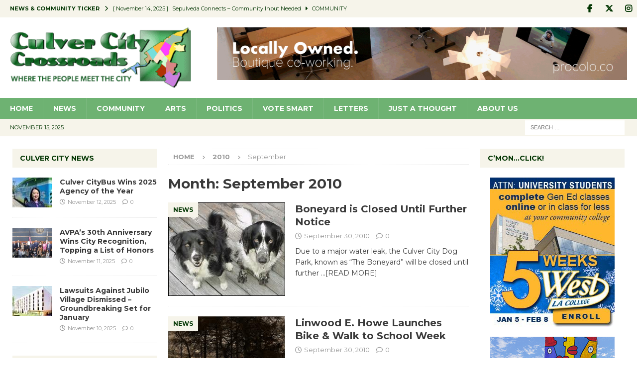

--- FILE ---
content_type: text/html; charset=UTF-8
request_url: https://culvercitycrossroads.com/2010/09/
body_size: 22743
content:
<!DOCTYPE html>
<html class="no-js mh-two-sb" lang="en-US">
<head>
<meta charset="UTF-8">
<meta name="viewport" content="width=device-width, initial-scale=1.0">
<link rel="profile" href="http://gmpg.org/xfn/11" />
<title>September 2010 &#8211; Culver City Crossroads</title>
<meta name='robots' content='max-image-preview:large' />
	<style>img:is([sizes="auto" i], [sizes^="auto," i]) { contain-intrinsic-size: 3000px 1500px }</style>
	<link rel='dns-prefetch' href='//stats.wp.com' />
<link rel='dns-prefetch' href='//fonts.googleapis.com' />
<link rel="alternate" type="application/rss+xml" title="Culver City Crossroads &raquo; Feed" href="https://culvercitycrossroads.com/feed/" />
<link rel="alternate" type="application/rss+xml" title="Culver City Crossroads &raquo; Comments Feed" href="https://culvercitycrossroads.com/comments/feed/" />
<script type="text/javascript">
/* <![CDATA[ */
window._wpemojiSettings = {"baseUrl":"https:\/\/s.w.org\/images\/core\/emoji\/16.0.1\/72x72\/","ext":".png","svgUrl":"https:\/\/s.w.org\/images\/core\/emoji\/16.0.1\/svg\/","svgExt":".svg","source":{"concatemoji":"https:\/\/culvercitycrossroads.com\/wp-includes\/js\/wp-emoji-release.min.js?ver=6.8.3"}};
/*! This file is auto-generated */
!function(s,n){var o,i,e;function c(e){try{var t={supportTests:e,timestamp:(new Date).valueOf()};sessionStorage.setItem(o,JSON.stringify(t))}catch(e){}}function p(e,t,n){e.clearRect(0,0,e.canvas.width,e.canvas.height),e.fillText(t,0,0);var t=new Uint32Array(e.getImageData(0,0,e.canvas.width,e.canvas.height).data),a=(e.clearRect(0,0,e.canvas.width,e.canvas.height),e.fillText(n,0,0),new Uint32Array(e.getImageData(0,0,e.canvas.width,e.canvas.height).data));return t.every(function(e,t){return e===a[t]})}function u(e,t){e.clearRect(0,0,e.canvas.width,e.canvas.height),e.fillText(t,0,0);for(var n=e.getImageData(16,16,1,1),a=0;a<n.data.length;a++)if(0!==n.data[a])return!1;return!0}function f(e,t,n,a){switch(t){case"flag":return n(e,"\ud83c\udff3\ufe0f\u200d\u26a7\ufe0f","\ud83c\udff3\ufe0f\u200b\u26a7\ufe0f")?!1:!n(e,"\ud83c\udde8\ud83c\uddf6","\ud83c\udde8\u200b\ud83c\uddf6")&&!n(e,"\ud83c\udff4\udb40\udc67\udb40\udc62\udb40\udc65\udb40\udc6e\udb40\udc67\udb40\udc7f","\ud83c\udff4\u200b\udb40\udc67\u200b\udb40\udc62\u200b\udb40\udc65\u200b\udb40\udc6e\u200b\udb40\udc67\u200b\udb40\udc7f");case"emoji":return!a(e,"\ud83e\udedf")}return!1}function g(e,t,n,a){var r="undefined"!=typeof WorkerGlobalScope&&self instanceof WorkerGlobalScope?new OffscreenCanvas(300,150):s.createElement("canvas"),o=r.getContext("2d",{willReadFrequently:!0}),i=(o.textBaseline="top",o.font="600 32px Arial",{});return e.forEach(function(e){i[e]=t(o,e,n,a)}),i}function t(e){var t=s.createElement("script");t.src=e,t.defer=!0,s.head.appendChild(t)}"undefined"!=typeof Promise&&(o="wpEmojiSettingsSupports",i=["flag","emoji"],n.supports={everything:!0,everythingExceptFlag:!0},e=new Promise(function(e){s.addEventListener("DOMContentLoaded",e,{once:!0})}),new Promise(function(t){var n=function(){try{var e=JSON.parse(sessionStorage.getItem(o));if("object"==typeof e&&"number"==typeof e.timestamp&&(new Date).valueOf()<e.timestamp+604800&&"object"==typeof e.supportTests)return e.supportTests}catch(e){}return null}();if(!n){if("undefined"!=typeof Worker&&"undefined"!=typeof OffscreenCanvas&&"undefined"!=typeof URL&&URL.createObjectURL&&"undefined"!=typeof Blob)try{var e="postMessage("+g.toString()+"("+[JSON.stringify(i),f.toString(),p.toString(),u.toString()].join(",")+"));",a=new Blob([e],{type:"text/javascript"}),r=new Worker(URL.createObjectURL(a),{name:"wpTestEmojiSupports"});return void(r.onmessage=function(e){c(n=e.data),r.terminate(),t(n)})}catch(e){}c(n=g(i,f,p,u))}t(n)}).then(function(e){for(var t in e)n.supports[t]=e[t],n.supports.everything=n.supports.everything&&n.supports[t],"flag"!==t&&(n.supports.everythingExceptFlag=n.supports.everythingExceptFlag&&n.supports[t]);n.supports.everythingExceptFlag=n.supports.everythingExceptFlag&&!n.supports.flag,n.DOMReady=!1,n.readyCallback=function(){n.DOMReady=!0}}).then(function(){return e}).then(function(){var e;n.supports.everything||(n.readyCallback(),(e=n.source||{}).concatemoji?t(e.concatemoji):e.wpemoji&&e.twemoji&&(t(e.twemoji),t(e.wpemoji)))}))}((window,document),window._wpemojiSettings);
/* ]]> */
</script>
<style id='wp-emoji-styles-inline-css' type='text/css'>

	img.wp-smiley, img.emoji {
		display: inline !important;
		border: none !important;
		box-shadow: none !important;
		height: 1em !important;
		width: 1em !important;
		margin: 0 0.07em !important;
		vertical-align: -0.1em !important;
		background: none !important;
		padding: 0 !important;
	}
</style>
<link rel='stylesheet' id='wp-block-library-css' href='https://culvercitycrossroads.com/wp-includes/css/dist/block-library/style.min.css?ver=6.8.3' type='text/css' media='all' />
<style id='classic-theme-styles-inline-css' type='text/css'>
/*! This file is auto-generated */
.wp-block-button__link{color:#fff;background-color:#32373c;border-radius:9999px;box-shadow:none;text-decoration:none;padding:calc(.667em + 2px) calc(1.333em + 2px);font-size:1.125em}.wp-block-file__button{background:#32373c;color:#fff;text-decoration:none}
</style>
<style id='global-styles-inline-css' type='text/css'>
:root{--wp--preset--aspect-ratio--square: 1;--wp--preset--aspect-ratio--4-3: 4/3;--wp--preset--aspect-ratio--3-4: 3/4;--wp--preset--aspect-ratio--3-2: 3/2;--wp--preset--aspect-ratio--2-3: 2/3;--wp--preset--aspect-ratio--16-9: 16/9;--wp--preset--aspect-ratio--9-16: 9/16;--wp--preset--color--black: #000000;--wp--preset--color--cyan-bluish-gray: #abb8c3;--wp--preset--color--white: #ffffff;--wp--preset--color--pale-pink: #f78da7;--wp--preset--color--vivid-red: #cf2e2e;--wp--preset--color--luminous-vivid-orange: #ff6900;--wp--preset--color--luminous-vivid-amber: #fcb900;--wp--preset--color--light-green-cyan: #7bdcb5;--wp--preset--color--vivid-green-cyan: #00d084;--wp--preset--color--pale-cyan-blue: #8ed1fc;--wp--preset--color--vivid-cyan-blue: #0693e3;--wp--preset--color--vivid-purple: #9b51e0;--wp--preset--gradient--vivid-cyan-blue-to-vivid-purple: linear-gradient(135deg,rgba(6,147,227,1) 0%,rgb(155,81,224) 100%);--wp--preset--gradient--light-green-cyan-to-vivid-green-cyan: linear-gradient(135deg,rgb(122,220,180) 0%,rgb(0,208,130) 100%);--wp--preset--gradient--luminous-vivid-amber-to-luminous-vivid-orange: linear-gradient(135deg,rgba(252,185,0,1) 0%,rgba(255,105,0,1) 100%);--wp--preset--gradient--luminous-vivid-orange-to-vivid-red: linear-gradient(135deg,rgba(255,105,0,1) 0%,rgb(207,46,46) 100%);--wp--preset--gradient--very-light-gray-to-cyan-bluish-gray: linear-gradient(135deg,rgb(238,238,238) 0%,rgb(169,184,195) 100%);--wp--preset--gradient--cool-to-warm-spectrum: linear-gradient(135deg,rgb(74,234,220) 0%,rgb(151,120,209) 20%,rgb(207,42,186) 40%,rgb(238,44,130) 60%,rgb(251,105,98) 80%,rgb(254,248,76) 100%);--wp--preset--gradient--blush-light-purple: linear-gradient(135deg,rgb(255,206,236) 0%,rgb(152,150,240) 100%);--wp--preset--gradient--blush-bordeaux: linear-gradient(135deg,rgb(254,205,165) 0%,rgb(254,45,45) 50%,rgb(107,0,62) 100%);--wp--preset--gradient--luminous-dusk: linear-gradient(135deg,rgb(255,203,112) 0%,rgb(199,81,192) 50%,rgb(65,88,208) 100%);--wp--preset--gradient--pale-ocean: linear-gradient(135deg,rgb(255,245,203) 0%,rgb(182,227,212) 50%,rgb(51,167,181) 100%);--wp--preset--gradient--electric-grass: linear-gradient(135deg,rgb(202,248,128) 0%,rgb(113,206,126) 100%);--wp--preset--gradient--midnight: linear-gradient(135deg,rgb(2,3,129) 0%,rgb(40,116,252) 100%);--wp--preset--font-size--small: 13px;--wp--preset--font-size--medium: 20px;--wp--preset--font-size--large: 36px;--wp--preset--font-size--x-large: 42px;--wp--preset--spacing--20: 0.44rem;--wp--preset--spacing--30: 0.67rem;--wp--preset--spacing--40: 1rem;--wp--preset--spacing--50: 1.5rem;--wp--preset--spacing--60: 2.25rem;--wp--preset--spacing--70: 3.38rem;--wp--preset--spacing--80: 5.06rem;--wp--preset--shadow--natural: 6px 6px 9px rgba(0, 0, 0, 0.2);--wp--preset--shadow--deep: 12px 12px 50px rgba(0, 0, 0, 0.4);--wp--preset--shadow--sharp: 6px 6px 0px rgba(0, 0, 0, 0.2);--wp--preset--shadow--outlined: 6px 6px 0px -3px rgba(255, 255, 255, 1), 6px 6px rgba(0, 0, 0, 1);--wp--preset--shadow--crisp: 6px 6px 0px rgba(0, 0, 0, 1);}:where(.is-layout-flex){gap: 0.5em;}:where(.is-layout-grid){gap: 0.5em;}body .is-layout-flex{display: flex;}.is-layout-flex{flex-wrap: wrap;align-items: center;}.is-layout-flex > :is(*, div){margin: 0;}body .is-layout-grid{display: grid;}.is-layout-grid > :is(*, div){margin: 0;}:where(.wp-block-columns.is-layout-flex){gap: 2em;}:where(.wp-block-columns.is-layout-grid){gap: 2em;}:where(.wp-block-post-template.is-layout-flex){gap: 1.25em;}:where(.wp-block-post-template.is-layout-grid){gap: 1.25em;}.has-black-color{color: var(--wp--preset--color--black) !important;}.has-cyan-bluish-gray-color{color: var(--wp--preset--color--cyan-bluish-gray) !important;}.has-white-color{color: var(--wp--preset--color--white) !important;}.has-pale-pink-color{color: var(--wp--preset--color--pale-pink) !important;}.has-vivid-red-color{color: var(--wp--preset--color--vivid-red) !important;}.has-luminous-vivid-orange-color{color: var(--wp--preset--color--luminous-vivid-orange) !important;}.has-luminous-vivid-amber-color{color: var(--wp--preset--color--luminous-vivid-amber) !important;}.has-light-green-cyan-color{color: var(--wp--preset--color--light-green-cyan) !important;}.has-vivid-green-cyan-color{color: var(--wp--preset--color--vivid-green-cyan) !important;}.has-pale-cyan-blue-color{color: var(--wp--preset--color--pale-cyan-blue) !important;}.has-vivid-cyan-blue-color{color: var(--wp--preset--color--vivid-cyan-blue) !important;}.has-vivid-purple-color{color: var(--wp--preset--color--vivid-purple) !important;}.has-black-background-color{background-color: var(--wp--preset--color--black) !important;}.has-cyan-bluish-gray-background-color{background-color: var(--wp--preset--color--cyan-bluish-gray) !important;}.has-white-background-color{background-color: var(--wp--preset--color--white) !important;}.has-pale-pink-background-color{background-color: var(--wp--preset--color--pale-pink) !important;}.has-vivid-red-background-color{background-color: var(--wp--preset--color--vivid-red) !important;}.has-luminous-vivid-orange-background-color{background-color: var(--wp--preset--color--luminous-vivid-orange) !important;}.has-luminous-vivid-amber-background-color{background-color: var(--wp--preset--color--luminous-vivid-amber) !important;}.has-light-green-cyan-background-color{background-color: var(--wp--preset--color--light-green-cyan) !important;}.has-vivid-green-cyan-background-color{background-color: var(--wp--preset--color--vivid-green-cyan) !important;}.has-pale-cyan-blue-background-color{background-color: var(--wp--preset--color--pale-cyan-blue) !important;}.has-vivid-cyan-blue-background-color{background-color: var(--wp--preset--color--vivid-cyan-blue) !important;}.has-vivid-purple-background-color{background-color: var(--wp--preset--color--vivid-purple) !important;}.has-black-border-color{border-color: var(--wp--preset--color--black) !important;}.has-cyan-bluish-gray-border-color{border-color: var(--wp--preset--color--cyan-bluish-gray) !important;}.has-white-border-color{border-color: var(--wp--preset--color--white) !important;}.has-pale-pink-border-color{border-color: var(--wp--preset--color--pale-pink) !important;}.has-vivid-red-border-color{border-color: var(--wp--preset--color--vivid-red) !important;}.has-luminous-vivid-orange-border-color{border-color: var(--wp--preset--color--luminous-vivid-orange) !important;}.has-luminous-vivid-amber-border-color{border-color: var(--wp--preset--color--luminous-vivid-amber) !important;}.has-light-green-cyan-border-color{border-color: var(--wp--preset--color--light-green-cyan) !important;}.has-vivid-green-cyan-border-color{border-color: var(--wp--preset--color--vivid-green-cyan) !important;}.has-pale-cyan-blue-border-color{border-color: var(--wp--preset--color--pale-cyan-blue) !important;}.has-vivid-cyan-blue-border-color{border-color: var(--wp--preset--color--vivid-cyan-blue) !important;}.has-vivid-purple-border-color{border-color: var(--wp--preset--color--vivid-purple) !important;}.has-vivid-cyan-blue-to-vivid-purple-gradient-background{background: var(--wp--preset--gradient--vivid-cyan-blue-to-vivid-purple) !important;}.has-light-green-cyan-to-vivid-green-cyan-gradient-background{background: var(--wp--preset--gradient--light-green-cyan-to-vivid-green-cyan) !important;}.has-luminous-vivid-amber-to-luminous-vivid-orange-gradient-background{background: var(--wp--preset--gradient--luminous-vivid-amber-to-luminous-vivid-orange) !important;}.has-luminous-vivid-orange-to-vivid-red-gradient-background{background: var(--wp--preset--gradient--luminous-vivid-orange-to-vivid-red) !important;}.has-very-light-gray-to-cyan-bluish-gray-gradient-background{background: var(--wp--preset--gradient--very-light-gray-to-cyan-bluish-gray) !important;}.has-cool-to-warm-spectrum-gradient-background{background: var(--wp--preset--gradient--cool-to-warm-spectrum) !important;}.has-blush-light-purple-gradient-background{background: var(--wp--preset--gradient--blush-light-purple) !important;}.has-blush-bordeaux-gradient-background{background: var(--wp--preset--gradient--blush-bordeaux) !important;}.has-luminous-dusk-gradient-background{background: var(--wp--preset--gradient--luminous-dusk) !important;}.has-pale-ocean-gradient-background{background: var(--wp--preset--gradient--pale-ocean) !important;}.has-electric-grass-gradient-background{background: var(--wp--preset--gradient--electric-grass) !important;}.has-midnight-gradient-background{background: var(--wp--preset--gradient--midnight) !important;}.has-small-font-size{font-size: var(--wp--preset--font-size--small) !important;}.has-medium-font-size{font-size: var(--wp--preset--font-size--medium) !important;}.has-large-font-size{font-size: var(--wp--preset--font-size--large) !important;}.has-x-large-font-size{font-size: var(--wp--preset--font-size--x-large) !important;}
:where(.wp-block-post-template.is-layout-flex){gap: 1.25em;}:where(.wp-block-post-template.is-layout-grid){gap: 1.25em;}
:where(.wp-block-columns.is-layout-flex){gap: 2em;}:where(.wp-block-columns.is-layout-grid){gap: 2em;}
:root :where(.wp-block-pullquote){font-size: 1.5em;line-height: 1.6;}
</style>
<link rel='stylesheet' id='mailerlite_forms.css-css' href='https://culvercitycrossroads.com/wp-content/plugins/official-mailerlite-sign-up-forms/assets/css/mailerlite_forms.css?ver=1.7.14' type='text/css' media='all' />
<link rel='stylesheet' id='chld_thm_cfg_parent-css' href='https://culvercitycrossroads.com/wp-content/themes/mh-magazine/style.css?ver=6.8.3' type='text/css' media='all' />
<link rel='stylesheet' id='mh-magazine-css' href='https://culvercitycrossroads.com/wp-content/themes/mh-magazine-child/style.css?ver=3.8.3.1600204078' type='text/css' media='all' />
<link rel='stylesheet' id='mh-font-awesome-css' href='https://culvercitycrossroads.com/wp-content/themes/mh-magazine/includes/core/assets/css/font-awesome.min.css' type='text/css' media='all' />
<link rel='stylesheet' id='chld_thm_cfg_separate-css' href='https://culvercitycrossroads.com/wp-content/themes/mh-magazine-child/ctc-style.css?ver=3.8.3.1600204078' type='text/css' media='all' />
<link rel='stylesheet' id='mh-google-fonts-css' href='https://fonts.googleapis.com/css?family=Montserrat:300,400,400italic,600,700' type='text/css' media='all' />
<link rel='stylesheet' id='fancybox-css' href='https://culvercitycrossroads.com/wp-content/plugins/easy-fancybox/fancybox/1.5.4/jquery.fancybox.min.css?ver=6.8.3' type='text/css' media='screen' />
<!--n2css--><!--n2js--><script type="text/javascript" src="https://culvercitycrossroads.com/wp-includes/js/jquery/jquery.min.js?ver=3.7.1" id="jquery-core-js"></script>
<script type="text/javascript" src="https://culvercitycrossroads.com/wp-includes/js/jquery/jquery-migrate.min.js?ver=3.4.1" id="jquery-migrate-js"></script>
<script type="text/javascript" id="mh-scripts-js-extra">
/* <![CDATA[ */
var mh = {"text":{"toggle_menu":"Toggle Menu"}};
/* ]]> */
</script>
<script type="text/javascript" src="https://culvercitycrossroads.com/wp-content/themes/mh-magazine/includes/core/assets/js/scripts.js?ver=5.0.4" id="mh-scripts-js"></script>
<link rel="https://api.w.org/" href="https://culvercitycrossroads.com/wp-json/" /><link rel="EditURI" type="application/rsd+xml" title="RSD" href="https://culvercitycrossroads.com/xmlrpc.php?rsd" />
<meta name="generator" content="WordPress 6.8.3" />
	<style>img#wpstats{display:none}</style>
		<!--[if lt IE 9]>
<script src="https://culvercitycrossroads.com/wp-content/themes/mh-magazine/js/css3-mediaqueries.js"></script>
<![endif]-->
<!--[if lt IE 9]>
<script src="https://culvercitycrossroads.com/wp-content/themes/mh-magazine/js/css3-mediaqueries.js"></script>
<![endif]-->
<style type="text/css">
.mh-navigation li:hover, .mh-navigation ul li:hover > ul, .mh-main-nav-wrap, .mh-main-nav, .mh-social-nav li a:hover, .entry-tags li, .mh-slider-caption, .mh-widget-layout8 .mh-widget-title .mh-footer-widget-title-inner, .mh-widget-col-1 .mh-slider-caption, .mh-widget-col-1 .mh-posts-lineup-caption, .mh-carousel-layout1, .mh-spotlight-widget, .mh-social-widget li a, .mh-author-bio-widget, .mh-footer-widget .mh-tab-comment-excerpt, .mh-nip-item:hover .mh-nip-overlay, .mh-widget .tagcloud a, .mh-footer-widget .tagcloud a, .mh-footer, .mh-copyright-wrap, input[type=submit]:hover, #infinite-handle span:hover { background: #6eb272; }
.mh-extra-nav-bg { background: rgba(110, 178, 114, 0.2); }
.mh-slider-caption, .mh-posts-stacked-title, .mh-posts-lineup-caption { background: #6eb272; background: rgba(110, 178, 114, 0.8); }
@media screen and (max-width: 900px) { #mh-mobile .mh-slider-caption, #mh-mobile .mh-posts-lineup-caption { background: rgba(110, 178, 114, 1); } }
.slicknav_menu, .slicknav_nav ul, #mh-mobile .mh-footer-widget .mh-posts-stacked-overlay { border-color: #6eb272; }
.mh-copyright, .mh-copyright a { color: #fff; }
.mh-widget-layout4 .mh-widget-title { background: #f6f4ea; background: rgba(246, 244, 234, 0.6); }
.mh-preheader, .mh-wide-layout .mh-subheader, .mh-ticker-title, .mh-main-nav li:hover, .mh-footer-nav, .slicknav_menu, .slicknav_btn, .slicknav_nav .slicknav_item:hover, .slicknav_nav a:hover, .mh-back-to-top, .mh-subheading, .entry-tags .fa, .entry-tags li:hover, .mh-widget-layout2 .mh-widget-title, .mh-widget-layout4 .mh-widget-title-inner, .mh-widget-layout4 .mh-footer-widget-title, .mh-widget-layout5 .mh-widget-title-inner, .mh-widget-layout6 .mh-widget-title, #mh-mobile .flex-control-paging li a.flex-active, .mh-image-caption, .mh-carousel-layout1 .mh-carousel-caption, .mh-tab-button.active, .mh-tab-button.active:hover, .mh-footer-widget .mh-tab-button.active, .mh-social-widget li:hover a, .mh-footer-widget .mh-social-widget li a, .mh-footer-widget .mh-author-bio-widget, .tagcloud a:hover, .mh-widget .tagcloud a:hover, .mh-footer-widget .tagcloud a:hover, .mh-posts-stacked-item .mh-meta, .page-numbers:hover, .mh-loop-pagination .current, .mh-comments-pagination .current, .pagelink, a:hover .pagelink, input[type=submit], #infinite-handle span { background: #f6f4ea; }
.mh-main-nav-wrap .slicknav_nav ul, blockquote, .mh-widget-layout1 .mh-widget-title, .mh-widget-layout3 .mh-widget-title, .mh-widget-layout5 .mh-widget-title, .mh-widget-layout8 .mh-widget-title:after, #mh-mobile .mh-slider-caption, .mh-carousel-layout1, .mh-spotlight-widget, .mh-author-bio-widget, .mh-author-bio-title, .mh-author-bio-image-frame, .mh-video-widget, .mh-tab-buttons, textarea:hover, input[type=text]:hover, input[type=email]:hover, input[type=tel]:hover, input[type=url]:hover { border-color: #f6f4ea; }
.mh-header-tagline, .mh-dropcap, .mh-carousel-layout1 .flex-direction-nav a, .mh-carousel-layout2 .mh-carousel-caption, .mh-posts-digest-small-category, .mh-posts-lineup-more, .bypostauthor .fn:after, .mh-comment-list .comment-reply-link:before, #respond #cancel-comment-reply-link:before { color: #f6f4ea; }
.mh-subheader, .page-numbers, a .pagelink, .mh-widget-layout3 .mh-widget-title, .mh-widget .search-form, .mh-tab-button, .mh-tab-content, .mh-nip-widget, .mh-magazine-facebook-page-widget, .mh-social-widget, .mh-posts-horizontal-widget, .mh-ad-spot, .mh-info-spot { background: #ffffff; }
.mh-tab-post-item { border-color: rgba(255, 255, 255, 0.3); }
.mh-tab-comment-excerpt { background: rgba(255, 255, 255, 0.6); }
body, a, blockquote, blockquote cite, .post .entry-title, .page-title, .entry-content h1, .entry-content h2, .entry-content h3, .entry-content h4, .entry-content h5, .entry-content h6, .wp-caption-text, .wp-block-image figcaption, .wp-block-audio figcaption, #respond .comment-reply-title, #respond #cancel-comment-reply-link, #respond .logged-in-as a, .mh-ping-list .mh-ping-item a, .mh-widget-layout1 .mh-widget-title, .mh-widget-layout7 .mh-widget-title, .mh-widget-layout8 .mh-widget-title, .mh-slider-layout4 .mh-slider-caption, .mh-slider-layout4 .mh-slider-caption a, .mh-slider-layout4 .mh-slider-caption a:hover { color: #3a3a3a; }
.mh-header-nav-top li a, .mh-wide-layout .mh-header-nav-bottom li a, .mh-main-nav li:hover > a, .mh-footer-nav li a, .mh-social-nav-top .fa-mh-social, .mh-wide-layout .mh-social-nav-bottom .fa-mh-social, .slicknav_nav a, .slicknav_nav a:hover, .slicknav_nav .slicknav_item:hover, .slicknav_menu .slicknav_menutxt, .mh-header-date-top, .mh-wide-layout .mh-header-date-bottom, .mh-ticker-title, .mh-boxed-layout .mh-ticker-item-top a, .mh-wide-layout .mh-ticker-item a, .mh-subheading, .entry-tags .fa, .entry-tags a:hover, .mh-content .current, .page-numbers:hover, .pagelink, a:hover .pagelink, .mh-back-to-top, .mh-back-to-top:hover, .mh-widget-layout2 .mh-widget-title, .mh-widget-layout2 .mh-widget-title a, .mh-widget-layout4 .mh-widget-title-inner, .mh-widget-layout4 .mh-widget-title a, .mh-widget-layout5 .mh-widget-title, .mh-widget-layout5 .mh-widget-title a, .mh-widget-layout6 .mh-widget-title, .mh-widget-layout6 .mh-widget-title a, .mh-image-caption, .mh-carousel-layout1 .mh-carousel-caption, .mh-footer-widget .mh-author-bio-title, .mh-footer-widget .mh-author-bio-text, .mh-social-widget li:hover .fa-mh-social, .mh-footer-widget .mh-social-widget .fa-mh-social, #mh-mobile .mh-tab-button.active, .mh-tab-button.active:hover, .tagcloud a:hover, .mh-widget .tagcloud a:hover, .mh-footer-widget .tagcloud a:hover, .mh-posts-stacked-item .mh-meta, .mh-posts-stacked-item .mh-meta a, .mh-posts-stacked-item .mh-meta a:hover, input[type=submit], #infinite-handle span { color: #003400; }
.slicknav_menu .slicknav_icon-bar { background: #003400; }
.mh-header-nav-bottom li a, .mh-social-nav-bottom .fa-mh-social, .mh-boxed-layout .mh-ticker-item-bottom a, .mh-header-date-bottom, .page-numbers, a .pagelink, .mh-widget-layout3 .mh-widget-title, .mh-widget-layout3 .mh-widget-title a, .mh-tabbed-widget, .mh-tabbed-widget a, .mh-posts-horizontal-title a { color: #003400; }
.entry-content a { color: #1e73be; }
a:hover, .entry-content a:hover, #respond a:hover, #respond #cancel-comment-reply-link:hover, #respond .logged-in-as a:hover, .mh-comment-list .comment-meta a:hover, .mh-ping-list .mh-ping-item a:hover, .mh-meta a:hover, .mh-breadcrumb a:hover, .mh-tabbed-widget a:hover { color: #066000; }
</style>
<style type="text/css">
h1, h2, h3, h4, h5, h6, .mh-custom-posts-small-title { font-family: "Montserrat", sans-serif; }
body { font-family: "Montserrat", sans-serif; }
</style>
<style type="text/css" id="custom-background-css">
body.custom-background { background-color: #ffffff; }
</style>
	
<!-- Jetpack Open Graph Tags -->
<meta property="og:type" content="website" />
<meta property="og:title" content="September 2010 &#8211; Culver City Crossroads" />
<meta property="og:site_name" content="Culver City Crossroads" />
<meta property="og:image" content="https://s0.wp.com/i/blank.jpg" />
<meta property="og:image:width" content="200" />
<meta property="og:image:height" content="200" />
<meta property="og:image:alt" content="" />
<meta property="og:locale" content="en_US" />

<!-- End Jetpack Open Graph Tags -->
		<style type="text/css" id="wp-custom-css">
			.mh-extra-nav-bg {background-color:#caeabe;}
.mh-extra-nav li a {color:#093824; font-weight:700;}
.mh-subheader {background-color: #b8ccc0;}
.mh-footer {font-size: .75rem;}
.flex-control-nav {display:none;}
.mh-site-logo img {width:400px!important;}
.bRuRLu {max-width:500px!important;}
.bRuRLu a {visibility:hidden!important;}
#splw-location-weather-pro-70680.splw-main-wrapper:not(.weather-map), #splw-location-weather-pro-70680.splw-main-wrapper.tabs-view.weather-map, #splw-location-weather-pro-70680.splw-main-wrapper.combined-view.weather-map {margin-top:0;}		</style>
		</head>
<body id="mh-mobile" class="archive date custom-background wp-custom-logo wp-theme-mh-magazine wp-child-theme-mh-magazine-child mh-wide-layout mh-left-sb mh-loop-layout1 mh-widget-layout2" itemscope="itemscope" itemtype="https://schema.org/WebPage">
<div class="mh-header-nav-mobile clearfix"></div>
	<div class="mh-preheader">
		<div class="mh-container mh-container-inner mh-row clearfix">
							<div class="mh-header-bar-content mh-header-bar-top-left mh-col-2-3 clearfix">
											<div class="mh-header-ticker mh-header-ticker-top">
							<div class="mh-ticker-top">
			<div class="mh-ticker-title mh-ticker-title-top">
			News &amp; Community Ticker<i class="fa fa-chevron-right"></i>		</div>
		<div class="mh-ticker-content mh-ticker-content-top">
		<ul id="mh-ticker-loop-top">				<li class="mh-ticker-item mh-ticker-item-top">
					<a href="https://culvercitycrossroads.com/2025/11/14/sepulveda-connects-community-input-needed/" title="Sepulveda Connects &#8211; Community Input Needed">
						<span class="mh-ticker-item-date mh-ticker-item-date-top">
                        	[ November 14, 2025 ]                        </span>
						<span class="mh-ticker-item-title mh-ticker-item-title-top">
							Sepulveda Connects &#8211; Community Input Needed						</span>
													<span class="mh-ticker-item-cat mh-ticker-item-cat-top">
								<i class="fa fa-caret-right"></i>
																Community							</span>
											</a>
				</li>				<li class="mh-ticker-item mh-ticker-item-top">
					<a href="https://culvercitycrossroads.com/2025/11/14/final-weekend-for-actors-gang-arrest-the-clowns/" title="Final Weekend for Actors&#8217; Gang &#8220;Arrest the Clowns&#8221;">
						<span class="mh-ticker-item-date mh-ticker-item-date-top">
                        	[ November 14, 2025 ]                        </span>
						<span class="mh-ticker-item-title mh-ticker-item-title-top">
							Final Weekend for Actors&#8217; Gang &#8220;Arrest the Clowns&#8221;						</span>
													<span class="mh-ticker-item-cat mh-ticker-item-cat-top">
								<i class="fa fa-caret-right"></i>
																Arts							</span>
											</a>
				</li>				<li class="mh-ticker-item mh-ticker-item-top">
					<a href="https://culvercitycrossroads.com/2025/11/14/walk-n-rollers-cc-historical-society-partner-for-walking-tour-of-dtcc/" title="Walk &#8216;n Rollers, CC Historical Society Partner for Walking Tour of DTCC">
						<span class="mh-ticker-item-date mh-ticker-item-date-top">
                        	[ November 14, 2025 ]                        </span>
						<span class="mh-ticker-item-title mh-ticker-item-title-top">
							Walk &#8216;n Rollers, CC Historical Society Partner for Walking Tour of DTCC						</span>
													<span class="mh-ticker-item-cat mh-ticker-item-cat-top">
								<i class="fa fa-caret-right"></i>
																Community							</span>
											</a>
				</li>				<li class="mh-ticker-item mh-ticker-item-top">
					<a href="https://culvercitycrossroads.com/2025/11/13/avpa-a-midsummer-nights-dream/" title="AVPA &#8211; A Midsummer Night&#8217;s Dream">
						<span class="mh-ticker-item-date mh-ticker-item-date-top">
                        	[ November 13, 2025 ]                        </span>
						<span class="mh-ticker-item-title mh-ticker-item-title-top">
							AVPA &#8211; A Midsummer Night&#8217;s Dream						</span>
													<span class="mh-ticker-item-cat mh-ticker-item-cat-top">
								<i class="fa fa-caret-right"></i>
																Arts							</span>
											</a>
				</li>				<li class="mh-ticker-item mh-ticker-item-top">
					<a href="https://culvercitycrossroads.com/2025/11/13/sandhi-kathak-dance-glorya-kaufman/" title="Sandhi &#8211; Kathak Dance @ Glorya Kaufman">
						<span class="mh-ticker-item-date mh-ticker-item-date-top">
                        	[ November 13, 2025 ]                        </span>
						<span class="mh-ticker-item-title mh-ticker-item-title-top">
							Sandhi &#8211; Kathak Dance @ Glorya Kaufman						</span>
													<span class="mh-ticker-item-cat mh-ticker-item-cat-top">
								<i class="fa fa-caret-right"></i>
																Arts							</span>
											</a>
				</li>		</ul>
	</div>
</div>						</div>
									</div>
										<div class="mh-header-bar-content mh-header-bar-top-right mh-col-1-3 clearfix">
											<nav class="mh-social-icons mh-social-nav mh-social-nav-top clearfix" itemscope="itemscope" itemtype="https://schema.org/SiteNavigationElement">
							<div class="menu-social-media-container"><ul id="menu-social-media" class="menu"><li id="menu-item-40940" class="menu-item menu-item-type-custom menu-item-object-custom menu-item-40940"><a href="https://www.facebook.com/Culver-City-Crossroadscom-339133324669/"><i class="fa fa-mh-social"></i><span class="screen-reader-text">Facebook</span></a></li>
<li id="menu-item-40941" class="menu-item menu-item-type-custom menu-item-object-custom menu-item-40941"><a href="https://twitter.com/ccxroads"><i class="fa fa-mh-social"></i><span class="screen-reader-text">Twitter</span></a></li>
<li id="menu-item-51130" class="menu-item menu-item-type-custom menu-item-object-custom menu-item-51130"><a href="https://www.instagram.com/culvercitycrossroads/"><i class="fa fa-mh-social"></i><span class="screen-reader-text">Instagram</span></a></li>
</ul></div>						</nav>
									</div>
					</div>
	</div>
<header class="mh-header" itemscope="itemscope" itemtype="https://schema.org/WPHeader">
	<div class="mh-container mh-container-inner clearfix">
	   <div class="mh-custom-header clearfix">
<div class="mh-header-columns mh-row clearfix">
<div class="mh-col-1-3 mh-site-identity">
<div class="mh-site-logo" role="banner" itemscope="itemscope" itemtype="https://schema.org/Brand">
<a href="https://culvercitycrossroads.com/" class="custom-logo-link" rel="home"><img width="300" height="100" src="https://culvercitycrossroads.com/wp-content/uploads/2019/07/CCC-logo-300x100-people.png" class="custom-logo" alt="Culver City Crossroads logo" decoding="async" /></a></div>
</div>
<aside class="mh-col-2-3 mh-header-widget-2">
<div id="mh_custom_slider-2" class="mh-widget mh-header-2 mh_custom_slider">				<div class="flexslider mh-slider-widget mh-slider-layout5">
					<ul class="slides">								<li class="mh-slider-item">
									<article>
										<a href="https://procolo.co" title="" target="_blank">
											<img src="https://culvercitycrossroads.com/wp-content/uploads/2025/02/ProcoloAdResize2.3s.gif" alt="" />
										</a>
																			</article>
								</li>					</ul>
				</div></div></aside>
</div>
</div>
	</div>
	<div class="mh-main-nav-wrap">
		<nav class="mh-navigation mh-main-nav mh-container mh-container-inner clearfix" itemscope="itemscope" itemtype="https://schema.org/SiteNavigationElement">
			<div class="menu-main-menu-container"><ul id="menu-main-menu" class="menu"><li id="menu-item-40934" class="menu-item menu-item-type-custom menu-item-object-custom menu-item-home menu-item-40934"><a href="https://culvercitycrossroads.com">Home</a></li>
<li id="menu-item-40956" class="menu-item menu-item-type-taxonomy menu-item-object-category menu-item-40956"><a href="https://culvercitycrossroads.com/category/culver-city-news/">News</a></li>
<li id="menu-item-40935" class="menu-item menu-item-type-post_type menu-item-object-page menu-item-40935"><a href="http://culvercitycrossroads.com/?cat=5">Community</a></li>
<li id="menu-item-65198" class="menu-item menu-item-type-taxonomy menu-item-object-category menu-item-65198"><a href="https://culvercitycrossroads.com/category/culver-city-community/culver-city-arts-and-entertainment/">Arts</a></li>
<li id="menu-item-40936" class="menu-item menu-item-type-post_type menu-item-object-page menu-item-40936"><a href="http://culvercitycrossroads.com/category/politics/">Politics</a></li>
<li id="menu-item-68681" class="menu-item menu-item-type-taxonomy menu-item-object-category menu-item-68681"><a href="https://culvercitycrossroads.com/category/vote-smart/">Vote Smart</a></li>
<li id="menu-item-52926" class="menu-item menu-item-type-taxonomy menu-item-object-category menu-item-52926"><a href="https://culvercitycrossroads.com/category/letter-to-the-editor/">Letters</a></li>
<li id="menu-item-56508" class="menu-item menu-item-type-post_type menu-item-object-page menu-item-56508"><a href="http://culvercitycrossroads.com/category/culver-city-community/just-a-thought/">Just a Thought</a></li>
<li id="menu-item-40939" class="menu-item menu-item-type-post_type menu-item-object-page menu-item-40939"><a href="https://culvercitycrossroads.com/about/">About Us</a></li>
</ul></div>		</nav>
	</div>
	</header>
	<div class="mh-subheader">
		<div class="mh-container mh-container-inner mh-row clearfix">
							<div class="mh-header-bar-content mh-header-bar-bottom-left mh-col-2-3 clearfix">
											<div class="mh-header-date mh-header-date-bottom">
							November 15, 2025						</div>
									</div>
										<div class="mh-header-bar-content mh-header-bar-bottom-right mh-col-1-3 clearfix">
											<aside class="mh-header-search mh-header-search-bottom">
							<form role="search" method="get" class="search-form" action="https://culvercitycrossroads.com/">
				<label>
					<span class="screen-reader-text">Search for:</span>
					<input type="search" class="search-field" placeholder="Search &hellip;" value="" name="s" />
				</label>
				<input type="submit" class="search-submit" value="Search" />
			</form>						</aside>
									</div>
					</div>
	</div>
<div class="mh-container mh-container-outer">
<div class="mh-wrapper clearfix">
	<div class="mh-main clearfix">
		<div id="main-content" class="mh-loop mh-content" role="main"><nav class="mh-breadcrumb" itemscope itemtype="https://schema.org/BreadcrumbList"><span itemprop="itemListElement" itemscope itemtype="https://schema.org/ListItem"><a href="https://culvercitycrossroads.com" title="Home" itemprop="item"><span itemprop="name">Home</span></a><meta itemprop="position" content="1" /></span><span class="mh-breadcrumb-delimiter"><i class="fa fa-angle-right"></i></span><span itemprop="itemListElement" itemscope itemtype="https://schema.org/ListItem"><a href="https://culvercitycrossroads.com/2010/" title="Yearly Archives" itemprop="item"><span itemprop="name">2010</span></a><meta itemprop="position" content="2" /></span><span class="mh-breadcrumb-delimiter"><i class="fa fa-angle-right"></i></span>September</nav>
				<header class="page-header"><h1 class="page-title">Month: <span>September 2010</span></h1>				</header><article class="mh-posts-list-item clearfix post-4502 post type-post status-publish format-standard has-post-thumbnail hentry category-culver-city-news tag-culver-city-parks-and-recreation-department tag-parks">
	<figure class="mh-posts-list-thumb">
		<a class="mh-thumb-icon mh-thumb-icon-small-mobile" href="https://culvercitycrossroads.com/2010/09/30/boneyard-is-closed-until-further-notice/" title="News"><img width="251" height="201" src="https://culvercitycrossroads.com/wp-content/uploads/2010/09/images-43.jpg" class="attachment-mh-magazine-medium size-mh-magazine-medium wp-post-image" alt="" decoding="async" fetchpriority="high" />	</a>
					<div class="mh-image-caption mh-posts-list-caption">
				News			</div>
			</figure>
	<div class="mh-posts-list-content clearfix">
		<header class="mh-posts-list-header">
			<h3 class="entry-title mh-posts-list-title">
				<a href="https://culvercitycrossroads.com/2010/09/30/boneyard-is-closed-until-further-notice/" title="Boneyard is Closed Until Further Notice" rel="bookmark">
					Boneyard is Closed Until Further Notice				</a>
			</h3>
			<div class="mh-meta entry-meta">
<span class="entry-meta-date updated"><i class="far fa-clock"></i><a href="https://culvercitycrossroads.com/2010/09/">September 30, 2010</a></span>
<span class="entry-meta-comments"><i class="far fa-comment"></i><a href="https://culvercitycrossroads.com/2010/09/30/boneyard-is-closed-until-further-notice/#respond" class="mh-comment-count-link" >0</a></span>
</div>
		</header>
		<div class="mh-posts-list-excerpt clearfix">
			<div class="mh-excerpt">Due to a major water leak, the Culver City Dog Park, known as &#8220;The Boneyard&#8221; will be closed until further <a class="mh-excerpt-more" href="https://culvercitycrossroads.com/2010/09/30/boneyard-is-closed-until-further-notice/" title="Boneyard is Closed Until Further Notice">&#8230;[READ MORE]</a></div>
		</div>
	</div>
</article><article class="mh-posts-list-item clearfix post-4486 post type-post status-publish format-standard has-post-thumbnail hentry category-culver-city-news">
	<figure class="mh-posts-list-thumb">
		<a class="mh-thumb-icon mh-thumb-icon-small-mobile" href="https://culvercitycrossroads.com/2010/09/30/linwood-e-howe-launches-bike-walk-to-school-week/" title="News"><img width="275" height="184" src="https://culvercitycrossroads.com/wp-content/uploads/2010/09/images-18.jpg" class="attachment-mh-magazine-medium size-mh-magazine-medium wp-post-image" alt="" decoding="async" />	</a>
					<div class="mh-image-caption mh-posts-list-caption">
				News			</div>
			</figure>
	<div class="mh-posts-list-content clearfix">
		<header class="mh-posts-list-header">
			<h3 class="entry-title mh-posts-list-title">
				<a href="https://culvercitycrossroads.com/2010/09/30/linwood-e-howe-launches-bike-walk-to-school-week/" title="Linwood E. Howe Launches Bike &#038; Walk to School Week" rel="bookmark">
					Linwood E. Howe Launches Bike &#038; Walk to School Week				</a>
			</h3>
			<div class="mh-meta entry-meta">
<span class="entry-meta-date updated"><i class="far fa-clock"></i><a href="https://culvercitycrossroads.com/2010/09/">September 30, 2010</a></span>
<span class="entry-meta-comments"><i class="far fa-comment"></i><a href="https://culvercitycrossroads.com/2010/09/30/linwood-e-howe-launches-bike-walk-to-school-week/#respond" class="mh-comment-count-link" >0</a></span>
</div>
		</header>
		<div class="mh-posts-list-excerpt clearfix">
			<div class="mh-excerpt">This Saturday, Lin Howe Elementary in downtown Culver City will host a free fix you bike day for children; Wednesday, <a class="mh-excerpt-more" href="https://culvercitycrossroads.com/2010/09/30/linwood-e-howe-launches-bike-walk-to-school-week/" title="Linwood E. Howe Launches Bike &#038; Walk to School Week">&#8230;[READ MORE]</a></div>
		</div>
	</div>
</article><article class="mh-posts-list-item clearfix post-4475 post type-post status-publish format-standard has-post-thumbnail hentry category-culver-city-news">
	<figure class="mh-posts-list-thumb">
		<a class="mh-thumb-icon mh-thumb-icon-small-mobile" href="https://culvercitycrossroads.com/2010/09/29/free-pedestrian-safety-workshop-focused-on-older-adults/" title="News"><img width="179" height="240" src="https://culvercitycrossroads.com/wp-content/uploads/2010/09/images10.jpg" class="attachment-mh-magazine-medium size-mh-magazine-medium wp-post-image" alt="" decoding="async" loading="lazy" />	</a>
					<div class="mh-image-caption mh-posts-list-caption">
				News			</div>
			</figure>
	<div class="mh-posts-list-content clearfix">
		<header class="mh-posts-list-header">
			<h3 class="entry-title mh-posts-list-title">
				<a href="https://culvercitycrossroads.com/2010/09/29/free-pedestrian-safety-workshop-focused-on-older-adults/" title="Free Pedestrian Safety Workshop Focused on Older Adults" rel="bookmark">
					Free Pedestrian Safety Workshop Focused on Older Adults				</a>
			</h3>
			<div class="mh-meta entry-meta">
<span class="entry-meta-date updated"><i class="far fa-clock"></i><a href="https://culvercitycrossroads.com/2010/09/">September 29, 2010</a></span>
<span class="entry-meta-comments"><i class="far fa-comment"></i><a href="https://culvercitycrossroads.com/2010/09/29/free-pedestrian-safety-workshop-focused-on-older-adults/#respond" class="mh-comment-count-link" >0</a></span>
</div>
		</header>
		<div class="mh-posts-list-excerpt clearfix">
			<div class="mh-excerpt">The National Highway Traffic Safety Administration, through the University of North Carolina Highway Safety Research Center, has selected Sustainable Streets, <a class="mh-excerpt-more" href="https://culvercitycrossroads.com/2010/09/29/free-pedestrian-safety-workshop-focused-on-older-adults/" title="Free Pedestrian Safety Workshop Focused on Older Adults">&#8230;[READ MORE]</a></div>
		</div>
	</div>
</article><article class="mh-posts-list-item clearfix post-4456 post type-post status-publish format-standard hentry category-culver-city-crossroads tag-dear-editor">
	<figure class="mh-posts-list-thumb">
		<a class="mh-thumb-icon mh-thumb-icon-small-mobile" href="https://culvercitycrossroads.com/2010/09/28/dear-editor-jozelle-says-summer-series-should-stay-in-the-rhythm/" title="Culver City Crossroads"><img class="mh-image-placeholder" src="https://culvercitycrossroads.com/wp-content/themes/mh-magazine/includes/core/assets/images/placeholder-medium.png" alt="No Picture" />	</a>
					<div class="mh-image-caption mh-posts-list-caption">
				Culver City Crossroads			</div>
			</figure>
	<div class="mh-posts-list-content clearfix">
		<header class="mh-posts-list-header">
			<h3 class="entry-title mh-posts-list-title">
				<a href="https://culvercitycrossroads.com/2010/09/28/dear-editor-jozelle-says-summer-series-should-stay-in-the-rhythm/" title="Dear Editor &#8211; Jozelle Says Summer Series Should Stay in the Rhythm" rel="bookmark">
					Dear Editor &#8211; Jozelle Says Summer Series Should Stay in the Rhythm				</a>
			</h3>
			<div class="mh-meta entry-meta">
<span class="entry-meta-date updated"><i class="far fa-clock"></i><a href="https://culvercitycrossroads.com/2010/09/">September 28, 2010</a></span>
<span class="entry-meta-comments"><i class="far fa-comment"></i><a href="https://culvercitycrossroads.com/2010/09/28/dear-editor-jozelle-says-summer-series-should-stay-in-the-rhythm/#comments" class="mh-comment-count-link" >1</a></span>
</div>
		</header>
		<div class="mh-posts-list-excerpt clearfix">
			<div class="mh-excerpt">Dear Friends, As a supporter of the Summer Music Festival since its inception, I respectfully disagree with the Cultural Affairs <a class="mh-excerpt-more" href="https://culvercitycrossroads.com/2010/09/28/dear-editor-jozelle-says-summer-series-should-stay-in-the-rhythm/" title="Dear Editor &#8211; Jozelle Says Summer Series Should Stay in the Rhythm">&#8230;[READ MORE]</a></div>
		</div>
	</div>
</article><article class="mh-posts-list-item clearfix post-4299 post type-post status-publish format-standard has-post-thumbnail hentry category-culver-city-schools tag-culver-city-education-foundation tag-culver-city-unified-school-district tag-culver-city-schools">
	<figure class="mh-posts-list-thumb">
		<a class="mh-thumb-icon mh-thumb-icon-small-mobile" href="https://culvercitycrossroads.com/2010/09/28/sip-for-our-schools-ccef-wine-tasting-coming-up/" title="Schools"><img width="214" height="161" src="https://culvercitycrossroads.com/wp-content/uploads/2010/09/spf-a-image.jpg" class="attachment-mh-magazine-medium size-mh-magazine-medium wp-post-image" alt="" decoding="async" loading="lazy" />	</a>
					<div class="mh-image-caption mh-posts-list-caption">
				Schools			</div>
			</figure>
	<div class="mh-posts-list-content clearfix">
		<header class="mh-posts-list-header">
			<h3 class="entry-title mh-posts-list-title">
				<a href="https://culvercitycrossroads.com/2010/09/28/sip-for-our-schools-ccef-wine-tasting-coming-up/" title="Sip For Our Schools- CCEF Wine Tasting Coming Up" rel="bookmark">
					Sip For Our Schools- CCEF Wine Tasting Coming Up				</a>
			</h3>
			<div class="mh-meta entry-meta">
<span class="entry-meta-date updated"><i class="far fa-clock"></i><a href="https://culvercitycrossroads.com/2010/09/">September 28, 2010</a></span>
<span class="entry-meta-comments"><i class="far fa-comment"></i><a href="https://culvercitycrossroads.com/2010/09/28/sip-for-our-schools-ccef-wine-tasting-coming-up/#respond" class="mh-comment-count-link" >0</a></span>
</div>
		</header>
		<div class="mh-posts-list-excerpt clearfix">
			<div class="mh-excerpt">Join in an evening of fun, friendship and wine while supporting the Culver City Unified School District and Culver City <a class="mh-excerpt-more" href="https://culvercitycrossroads.com/2010/09/28/sip-for-our-schools-ccef-wine-tasting-coming-up/" title="Sip For Our Schools- CCEF Wine Tasting Coming Up">&#8230;[READ MORE]</a></div>
		</div>
	</div>
</article><article class="mh-posts-list-item clearfix post-4437 post type-post status-publish format-standard has-post-thumbnail hentry category-culver-city-news">
	<figure class="mh-posts-list-thumb">
		<a class="mh-thumb-icon mh-thumb-icon-small-mobile" href="https://culvercitycrossroads.com/2010/09/28/corinne-lightweaver-today-in-santa-monica/" title="News"><img width="92" height="125" src="https://culvercitycrossroads.com/wp-content/uploads/2010/09/cl-oneafternoon-t-1.jpg" class="attachment-mh-magazine-medium size-mh-magazine-medium wp-post-image" alt="" decoding="async" loading="lazy" />	</a>
					<div class="mh-image-caption mh-posts-list-caption">
				News			</div>
			</figure>
	<div class="mh-posts-list-content clearfix">
		<header class="mh-posts-list-header">
			<h3 class="entry-title mh-posts-list-title">
				<a href="https://culvercitycrossroads.com/2010/09/28/corinne-lightweaver-today-in-santa-monica/" title="Corinne Lightweaver &#8211; Artist and Survivor" rel="bookmark">
					Corinne Lightweaver &#8211; Artist and Survivor				</a>
			</h3>
			<div class="mh-meta entry-meta">
<span class="entry-meta-date updated"><i class="far fa-clock"></i><a href="https://culvercitycrossroads.com/2010/09/">September 28, 2010</a></span>
<span class="entry-meta-comments"><i class="far fa-comment"></i><a href="https://culvercitycrossroads.com/2010/09/28/corinne-lightweaver-today-in-santa-monica/#respond" class="mh-comment-count-link" >0</a></span>
</div>
		</header>
		<div class="mh-posts-list-excerpt clearfix">
			<div class="mh-excerpt">Culver City resident Corinne Lightweaver is an artist, writer, and editor, and a two-time cancer survivor. A parent at El <a class="mh-excerpt-more" href="https://culvercitycrossroads.com/2010/09/28/corinne-lightweaver-today-in-santa-monica/" title="Corinne Lightweaver &#8211; Artist and Survivor">&#8230;[READ MORE]</a></div>
		</div>
	</div>
</article><article class="mh-posts-list-item clearfix post-4449 post type-post status-publish format-standard has-post-thumbnail hentry category-culver-city-news tag-culver-city-chamber-of-commerc">
	<figure class="mh-posts-list-thumb">
		<a class="mh-thumb-icon mh-thumb-icon-small-mobile" href="https://culvercitycrossroads.com/2010/09/28/bass-to-breakfast-with-culver-chamber/" title="News"><img width="274" height="184" src="https://culvercitycrossroads.com/wp-content/uploads/2010/09/images-61.jpg" class="attachment-mh-magazine-medium size-mh-magazine-medium wp-post-image" alt="" decoding="async" loading="lazy" />	</a>
					<div class="mh-image-caption mh-posts-list-caption">
				News			</div>
			</figure>
	<div class="mh-posts-list-content clearfix">
		<header class="mh-posts-list-header">
			<h3 class="entry-title mh-posts-list-title">
				<a href="https://culvercitycrossroads.com/2010/09/28/bass-to-breakfast-with-culver-chamber/" title="Bass to Breakfast with Culver Chamber" rel="bookmark">
					Bass to Breakfast with Culver Chamber				</a>
			</h3>
			<div class="mh-meta entry-meta">
<span class="entry-meta-date updated"><i class="far fa-clock"></i><a href="https://culvercitycrossroads.com/2010/09/">September 28, 2010</a></span>
<span class="entry-meta-comments"><i class="far fa-comment"></i><a href="https://culvercitycrossroads.com/2010/09/28/bass-to-breakfast-with-culver-chamber/#respond" class="mh-comment-count-link" >0</a></span>
</div>
		</header>
		<div class="mh-posts-list-excerpt clearfix">
			<div class="mh-excerpt">Karen Bass, Speaker Emeritus of the California Assembly, and our 47th Assembly member will be at breakfast with the Culver <a class="mh-excerpt-more" href="https://culvercitycrossroads.com/2010/09/28/bass-to-breakfast-with-culver-chamber/" title="Bass to Breakfast with Culver Chamber">&#8230;[READ MORE]</a></div>
		</div>
	</div>
</article><article class="mh-posts-list-item clearfix post-4451 post type-post status-publish format-standard has-post-thumbnail hentry category-fresh-from-the-farm-katie-malich tag-fresh-from-the-farm tag-katie-malich">
	<figure class="mh-posts-list-thumb">
		<a class="mh-thumb-icon mh-thumb-icon-small-mobile" href="https://culvercitycrossroads.com/2010/09/28/fresh-from-the-farm-katie-malich-9/" title="Fresh From The Farm"><img width="192" height="245" src="https://culvercitycrossroads.com/wp-content/uploads/2010/09/images9.jpg" class="attachment-mh-magazine-medium size-mh-magazine-medium wp-post-image" alt="" decoding="async" loading="lazy" />	</a>
					<div class="mh-image-caption mh-posts-list-caption">
				Fresh From The Farm			</div>
			</figure>
	<div class="mh-posts-list-content clearfix">
		<header class="mh-posts-list-header">
			<h3 class="entry-title mh-posts-list-title">
				<a href="https://culvercitycrossroads.com/2010/09/28/fresh-from-the-farm-katie-malich-9/" title="Fresh From the Farm &#8211; Katie Malich" rel="bookmark">
					Fresh From the Farm &#8211; Katie Malich				</a>
			</h3>
			<div class="mh-meta entry-meta">
<span class="entry-meta-date updated"><i class="far fa-clock"></i><a href="https://culvercitycrossroads.com/2010/09/">September 28, 2010</a></span>
<span class="entry-meta-comments"><i class="far fa-comment"></i><a href="https://culvercitycrossroads.com/2010/09/28/fresh-from-the-farm-katie-malich-9/#comments" class="mh-comment-count-link" >1</a></span>
</div>
		</header>
		<div class="mh-posts-list-excerpt clearfix">
			<div class="mh-excerpt">Fresh Cold Tofu &#8211; Our Indian Summer came late this year, but it’s making up for it’s tardiness by hitting <a class="mh-excerpt-more" href="https://culvercitycrossroads.com/2010/09/28/fresh-from-the-farm-katie-malich-9/" title="Fresh From the Farm &#8211; Katie Malich">&#8230;[READ MORE]</a></div>
		</div>
	</div>
</article><article class="mh-posts-list-item clearfix post-4429 post type-post status-publish format-standard has-post-thumbnail hentry category-culver-city-news">
	<figure class="mh-posts-list-thumb">
		<a class="mh-thumb-icon mh-thumb-icon-small-mobile" href="https://culvercitycrossroads.com/2010/09/24/water-bottle-sunscreen-shopping-bags-track-shoes/" title="News"><img width="233" height="216" src="https://culvercitycrossroads.com/wp-content/uploads/2010/09/images-6.jpg" class="attachment-mh-magazine-medium size-mh-magazine-medium wp-post-image" alt="" decoding="async" loading="lazy" />	</a>
					<div class="mh-image-caption mh-posts-list-caption">
				News			</div>
			</figure>
	<div class="mh-posts-list-content clearfix">
		<header class="mh-posts-list-header">
			<h3 class="entry-title mh-posts-list-title">
				<a href="https://culvercitycrossroads.com/2010/09/24/water-bottle-sunscreen-shopping-bags-track-shoes/" title="Water Bottle, Sunscreen, Shopping Bags, Track Shoes&#8230;." rel="bookmark">
					Water Bottle, Sunscreen, Shopping Bags, Track Shoes&#8230;.				</a>
			</h3>
			<div class="mh-meta entry-meta">
<span class="entry-meta-date updated"><i class="far fa-clock"></i><a href="https://culvercitycrossroads.com/2010/09/">September 24, 2010</a></span>
<span class="entry-meta-comments"><i class="far fa-comment"></i><a href="https://culvercitycrossroads.com/2010/09/24/water-bottle-sunscreen-shopping-bags-track-shoes/#respond" class="mh-comment-count-link" >0</a></span>
</div>
		</header>
		<div class="mh-posts-list-excerpt clearfix">
			<div class="mh-excerpt">So, you&#8217;ve been keeping up with all of it, and you think you are ready for the weekend. Take a <a class="mh-excerpt-more" href="https://culvercitycrossroads.com/2010/09/24/water-bottle-sunscreen-shopping-bags-track-shoes/" title="Water Bottle, Sunscreen, Shopping Bags, Track Shoes&#8230;.">&#8230;[READ MORE]</a></div>
		</div>
	</div>
</article><article class="mh-posts-list-item clearfix post-4423 post type-post status-publish format-standard has-post-thumbnail hentry category-culver-city-schools tag-el-marino tag-el-marino-elementary-school">
	<figure class="mh-posts-list-thumb">
		<a class="mh-thumb-icon mh-thumb-icon-small-mobile" href="https://culvercitycrossroads.com/2010/09/24/yard-sale-fundraiser-for-el-marino-sept-25/" title="Schools"><img width="202" height="245" src="https://culvercitycrossroads.com/wp-content/uploads/2010/09/images-5.jpg" class="attachment-mh-magazine-medium size-mh-magazine-medium wp-post-image" alt="" decoding="async" loading="lazy" />	</a>
					<div class="mh-image-caption mh-posts-list-caption">
				Schools			</div>
			</figure>
	<div class="mh-posts-list-content clearfix">
		<header class="mh-posts-list-header">
			<h3 class="entry-title mh-posts-list-title">
				<a href="https://culvercitycrossroads.com/2010/09/24/yard-sale-fundraiser-for-el-marino-sept-25/" title="Yard Sale Fundraiser for El Marino- Sept. 25" rel="bookmark">
					Yard Sale Fundraiser for El Marino- Sept. 25				</a>
			</h3>
			<div class="mh-meta entry-meta">
<span class="entry-meta-date updated"><i class="far fa-clock"></i><a href="https://culvercitycrossroads.com/2010/09/">September 24, 2010</a></span>
<span class="entry-meta-comments"><i class="far fa-comment"></i><a href="https://culvercitycrossroads.com/2010/09/24/yard-sale-fundraiser-for-el-marino-sept-25/#respond" class="mh-comment-count-link" >0</a></span>
</div>
		</header>
		<div class="mh-posts-list-excerpt clearfix">
			<div class="mh-excerpt">There are two things that can make you feel great about a yard sale. First, you can clean some closets <a class="mh-excerpt-more" href="https://culvercitycrossroads.com/2010/09/24/yard-sale-fundraiser-for-el-marino-sept-25/" title="Yard Sale Fundraiser for El Marino- Sept. 25">&#8230;[READ MORE]</a></div>
		</div>
	</div>
</article><div class="mh-loop-pagination clearfix">
	<nav class="navigation pagination" aria-label="Posts pagination">
		<h2 class="screen-reader-text">Posts pagination</h2>
		<div class="nav-links"><span aria-current="page" class="page-numbers current">1</span>
<a class="page-numbers" href="https://culvercitycrossroads.com/2010/09/page/2/">2</a>
<span class="page-numbers dots">&hellip;</span>
<a class="page-numbers" href="https://culvercitycrossroads.com/2010/09/page/5/">5</a>
<a class="next page-numbers" href="https://culvercitycrossroads.com/2010/09/page/2/">&raquo;</a></div>
	</nav></div>		</div>
			<aside class="mh-widget-col-1 mh-sidebar" itemscope="itemscope" itemtype="https://schema.org/WPSideBar"><div id="mh_custom_posts-2" class="mh-widget mh_custom_posts"><h4 class="mh-widget-title"><span class="mh-widget-title-inner"><a href="https://culvercitycrossroads.com/category/culver-city-news/" class="mh-widget-title-link">Culver City News</a></span></h4>				<ul class="mh-custom-posts-widget clearfix"> 							<li class="mh-custom-posts-item mh-custom-posts-small clearfix post-74093 post type-post status-publish format-standard has-post-thumbnail category-culver-city-news">
																	<figure class="mh-custom-posts-thumb">
										<a class="mh-thumb-icon mh-thumb-icon-small" href="https://culvercitycrossroads.com/2025/11/12/culver-citybus-wins-2025-agency-of-the-year-2/" title="Culver CityBus Wins 2025 Agency of the Year"><img width="80" height="60" src="https://culvercitycrossroads.com/wp-content/uploads/2025/11/diana-chang-headshot-1868719312-80x60.jpg" class="attachment-mh-magazine-small size-mh-magazine-small wp-post-image" alt="" decoding="async" loading="lazy" srcset="https://culvercitycrossroads.com/wp-content/uploads/2025/11/diana-chang-headshot-1868719312-80x60.jpg 80w, https://culvercitycrossroads.com/wp-content/uploads/2025/11/diana-chang-headshot-1868719312-326x245.jpg 326w" sizes="auto, (max-width: 80px) 100vw, 80px" />										</a>
									</figure>
																<div class="mh-custom-posts-header">
									<div class="mh-custom-posts-small-title">
										<a href="https://culvercitycrossroads.com/2025/11/12/culver-citybus-wins-2025-agency-of-the-year-2/" title="Culver CityBus Wins 2025 Agency of the Year">
											Culver CityBus Wins 2025 Agency of the Year										</a>
									</div>
									<div class="mh-meta entry-meta">
<span class="entry-meta-date updated"><i class="far fa-clock"></i><a href="https://culvercitycrossroads.com/2025/11/">November 12, 2025</a></span>
<span class="entry-meta-comments"><i class="far fa-comment"></i><a href="https://culvercitycrossroads.com/2025/11/12/culver-citybus-wins-2025-agency-of-the-year-2/#respond" class="mh-comment-count-link" >0</a></span>
</div>
								</div>
							</li>							<li class="mh-custom-posts-item mh-custom-posts-small clearfix post-74084 post type-post status-publish format-standard has-post-thumbnail category-culver-city-news">
																	<figure class="mh-custom-posts-thumb">
										<a class="mh-thumb-icon mh-thumb-icon-small" href="https://culvercitycrossroads.com/2025/11/11/avpas-30th-anniversary-wins-city-recognition-topping-a-list-of-honors/" title="AVPA&#8217;s 30th Anniversary Wins City Recognition, Topping a List of Honors"><img width="80" height="60" src="https://culvercitycrossroads.com/wp-content/uploads/2025/11/Screenshot-2025-11-11-at-10.29.43-AM-80x60.png" class="attachment-mh-magazine-small size-mh-magazine-small wp-post-image" alt="" decoding="async" loading="lazy" srcset="https://culvercitycrossroads.com/wp-content/uploads/2025/11/Screenshot-2025-11-11-at-10.29.43-AM-80x60.png 80w, https://culvercitycrossroads.com/wp-content/uploads/2025/11/Screenshot-2025-11-11-at-10.29.43-AM-678x509.png 678w, https://culvercitycrossroads.com/wp-content/uploads/2025/11/Screenshot-2025-11-11-at-10.29.43-AM-326x245.png 326w" sizes="auto, (max-width: 80px) 100vw, 80px" />										</a>
									</figure>
																<div class="mh-custom-posts-header">
									<div class="mh-custom-posts-small-title">
										<a href="https://culvercitycrossroads.com/2025/11/11/avpas-30th-anniversary-wins-city-recognition-topping-a-list-of-honors/" title="AVPA&#8217;s 30th Anniversary Wins City Recognition, Topping a List of Honors">
											AVPA&#8217;s 30th Anniversary Wins City Recognition, Topping a List of Honors										</a>
									</div>
									<div class="mh-meta entry-meta">
<span class="entry-meta-date updated"><i class="far fa-clock"></i><a href="https://culvercitycrossroads.com/2025/11/">November 11, 2025</a></span>
<span class="entry-meta-comments"><i class="far fa-comment"></i><a href="https://culvercitycrossroads.com/2025/11/11/avpas-30th-anniversary-wins-city-recognition-topping-a-list-of-honors/#respond" class="mh-comment-count-link" >0</a></span>
</div>
								</div>
							</li>							<li class="mh-custom-posts-item mh-custom-posts-small clearfix post-74068 post type-post status-publish format-standard has-post-thumbnail category-culver-city-news">
																	<figure class="mh-custom-posts-thumb">
										<a class="mh-thumb-icon mh-thumb-icon-small" href="https://culvercitycrossroads.com/2025/11/10/lawsuits-against-jubilo-village-dismissed-groundbreaking-set-for-january/" title="Lawsuits Against Jubilo Village Dismissed &#8211; Groundbreaking Set for January"><img width="80" height="60" src="https://culvercitycrossroads.com/wp-content/uploads/2025/11/454952666_894520852712518_3678563956193985439_n-678x381-1-80x60.jpg" class="attachment-mh-magazine-small size-mh-magazine-small wp-post-image" alt="" decoding="async" loading="lazy" srcset="https://culvercitycrossroads.com/wp-content/uploads/2025/11/454952666_894520852712518_3678563956193985439_n-678x381-1-80x60.jpg 80w, https://culvercitycrossroads.com/wp-content/uploads/2025/11/454952666_894520852712518_3678563956193985439_n-678x381-1-326x245.jpg 326w" sizes="auto, (max-width: 80px) 100vw, 80px" />										</a>
									</figure>
																<div class="mh-custom-posts-header">
									<div class="mh-custom-posts-small-title">
										<a href="https://culvercitycrossroads.com/2025/11/10/lawsuits-against-jubilo-village-dismissed-groundbreaking-set-for-january/" title="Lawsuits Against Jubilo Village Dismissed &#8211; Groundbreaking Set for January">
											Lawsuits Against Jubilo Village Dismissed &#8211; Groundbreaking Set for January										</a>
									</div>
									<div class="mh-meta entry-meta">
<span class="entry-meta-date updated"><i class="far fa-clock"></i><a href="https://culvercitycrossroads.com/2025/11/">November 10, 2025</a></span>
<span class="entry-meta-comments"><i class="far fa-comment"></i><a href="https://culvercitycrossroads.com/2025/11/10/lawsuits-against-jubilo-village-dismissed-groundbreaking-set-for-january/#respond" class="mh-comment-count-link" >0</a></span>
</div>
								</div>
							</li>				</ul></div><div id="mh_custom_posts-3" class="mh-widget mh_custom_posts"><h4 class="mh-widget-title"><span class="mh-widget-title-inner"><a href="https://culvercitycrossroads.com/category/culver-city-community/" class="mh-widget-title-link">Culver City Community</a></span></h4>				<ul class="mh-custom-posts-widget clearfix"> 							<li class="mh-custom-posts-item mh-custom-posts-small clearfix post-74122 post type-post status-publish format-standard has-post-thumbnail category-culver-city-community">
																	<figure class="mh-custom-posts-thumb">
										<a class="mh-thumb-icon mh-thumb-icon-small" href="https://culvercitycrossroads.com/2025/11/14/sepulveda-connects-community-input-needed/" title="Sepulveda Connects &#8211; Community Input Needed"><img width="80" height="60" src="https://culvercitycrossroads.com/wp-content/uploads/2025/11/newsletter-november-2025_crop-80x60.jpg" class="attachment-mh-magazine-small size-mh-magazine-small wp-post-image" alt="" decoding="async" loading="lazy" />										</a>
									</figure>
																<div class="mh-custom-posts-header">
									<div class="mh-custom-posts-small-title">
										<a href="https://culvercitycrossroads.com/2025/11/14/sepulveda-connects-community-input-needed/" title="Sepulveda Connects &#8211; Community Input Needed">
											Sepulveda Connects &#8211; Community Input Needed										</a>
									</div>
									<div class="mh-meta entry-meta">
<span class="entry-meta-date updated"><i class="far fa-clock"></i><a href="https://culvercitycrossroads.com/2025/11/">November 14, 2025</a></span>
<span class="entry-meta-comments"><i class="far fa-comment"></i><a href="https://culvercitycrossroads.com/2025/11/14/sepulveda-connects-community-input-needed/#respond" class="mh-comment-count-link" >0</a></span>
</div>
								</div>
							</li>							<li class="mh-custom-posts-item mh-custom-posts-small clearfix post-74113 post type-post status-publish format-standard has-post-thumbnail category-culver-city-community">
																	<figure class="mh-custom-posts-thumb">
										<a class="mh-thumb-icon mh-thumb-icon-small" href="https://culvercitycrossroads.com/2025/11/14/walk-n-rollers-cc-historical-society-partner-for-walking-tour-of-dtcc/" title="Walk &#8216;n Rollers, CC Historical Society Partner for Walking Tour of DTCC"><img width="80" height="53" src="https://culvercitycrossroads.com/wp-content/uploads/2010/01/Lights-0042-4.jpg" class="attachment-mh-magazine-small size-mh-magazine-small wp-post-image" alt="" decoding="async" loading="lazy" srcset="https://culvercitycrossroads.com/wp-content/uploads/2010/01/Lights-0042-4.jpg 1440w, https://culvercitycrossroads.com/wp-content/uploads/2010/01/Lights-0042-4-300x199.jpg 300w, https://culvercitycrossroads.com/wp-content/uploads/2010/01/Lights-0042-4-1024x679.jpg 1024w" sizes="auto, (max-width: 80px) 100vw, 80px" />										</a>
									</figure>
																<div class="mh-custom-posts-header">
									<div class="mh-custom-posts-small-title">
										<a href="https://culvercitycrossroads.com/2025/11/14/walk-n-rollers-cc-historical-society-partner-for-walking-tour-of-dtcc/" title="Walk &#8216;n Rollers, CC Historical Society Partner for Walking Tour of DTCC">
											Walk &#8216;n Rollers, CC Historical Society Partner for Walking Tour of DTCC										</a>
									</div>
									<div class="mh-meta entry-meta">
<span class="entry-meta-date updated"><i class="far fa-clock"></i><a href="https://culvercitycrossroads.com/2025/11/">November 14, 2025</a></span>
<span class="entry-meta-comments"><i class="far fa-comment"></i><a href="https://culvercitycrossroads.com/2025/11/14/walk-n-rollers-cc-historical-society-partner-for-walking-tour-of-dtcc/#respond" class="mh-comment-count-link" >0</a></span>
</div>
								</div>
							</li>							<li class="mh-custom-posts-item mh-custom-posts-small clearfix post-74070 post type-post status-publish format-standard has-post-thumbnail category-culver-city-community">
																	<figure class="mh-custom-posts-thumb">
										<a class="mh-thumb-icon mh-thumb-icon-small" href="https://culvercitycrossroads.com/2025/11/10/week-long-food-drive-the-plunge/" title="Week-Long Food Drive @ the Plunge"><img width="80" height="60" src="https://culvercitycrossroads.com/wp-content/uploads/2020/06/culver-city-plunge-swim-in-paradise-80x60.jpg" class="attachment-mh-magazine-small size-mh-magazine-small wp-post-image" alt="" decoding="async" loading="lazy" srcset="https://culvercitycrossroads.com/wp-content/uploads/2020/06/culver-city-plunge-swim-in-paradise-80x60.jpg 80w, https://culvercitycrossroads.com/wp-content/uploads/2020/06/culver-city-plunge-swim-in-paradise-678x509.jpg 678w, https://culvercitycrossroads.com/wp-content/uploads/2020/06/culver-city-plunge-swim-in-paradise-326x245.jpg 326w, https://culvercitycrossroads.com/wp-content/uploads/2020/06/culver-city-plunge-swim-in-paradise.jpg 1000w" sizes="auto, (max-width: 80px) 100vw, 80px" />										</a>
									</figure>
																<div class="mh-custom-posts-header">
									<div class="mh-custom-posts-small-title">
										<a href="https://culvercitycrossroads.com/2025/11/10/week-long-food-drive-the-plunge/" title="Week-Long Food Drive @ the Plunge">
											Week-Long Food Drive @ the Plunge										</a>
									</div>
									<div class="mh-meta entry-meta">
<span class="entry-meta-date updated"><i class="far fa-clock"></i><a href="https://culvercitycrossroads.com/2025/11/">November 10, 2025</a></span>
<span class="entry-meta-comments"><i class="far fa-comment"></i><a href="https://culvercitycrossroads.com/2025/11/10/week-long-food-drive-the-plunge/#respond" class="mh-comment-count-link" >0</a></span>
</div>
								</div>
							</li>				</ul></div><div id="mh_custom_posts-4" class="mh-widget mh_custom_posts"><h4 class="mh-widget-title"><span class="mh-widget-title-inner"><a href="https://culvercitycrossroads.com/category/politics/" class="mh-widget-title-link">Culver City Politics</a></span></h4>				<ul class="mh-custom-posts-widget clearfix"> 							<li class="mh-custom-posts-item mh-custom-posts-small clearfix post-74048 post type-post status-publish format-standard has-post-thumbnail category-politics">
																	<figure class="mh-custom-posts-thumb">
										<a class="mh-thumb-icon mh-thumb-icon-small" href="https://culvercitycrossroads.com/2025/11/07/keep-showing-up-nov-8-culver-city-hall/" title="Keep Showing Up! Nov 8 @ Culver City Hall"><img width="80" height="60" src="https://culvercitycrossroads.com/wp-content/uploads/2025/05/Mobilize-Generalized-Indivisible-Event-Campaign-Image-2_20231214173755488494-80x60.avif" class="attachment-mh-magazine-small size-mh-magazine-small wp-post-image" alt="" decoding="async" loading="lazy" srcset="https://culvercitycrossroads.com/wp-content/uploads/2025/05/Mobilize-Generalized-Indivisible-Event-Campaign-Image-2_20231214173755488494-80x60.avif 80w, https://culvercitycrossroads.com/wp-content/uploads/2025/05/Mobilize-Generalized-Indivisible-Event-Campaign-Image-2_20231214173755488494-326x245.avif 326w" sizes="auto, (max-width: 80px) 100vw, 80px" />										</a>
									</figure>
																<div class="mh-custom-posts-header">
									<div class="mh-custom-posts-small-title">
										<a href="https://culvercitycrossroads.com/2025/11/07/keep-showing-up-nov-8-culver-city-hall/" title="Keep Showing Up! Nov 8 @ Culver City Hall">
											Keep Showing Up! Nov 8 @ Culver City Hall										</a>
									</div>
									<div class="mh-meta entry-meta">
<span class="entry-meta-date updated"><i class="far fa-clock"></i><a href="https://culvercitycrossroads.com/2025/11/">November 7, 2025</a></span>
<span class="entry-meta-comments"><i class="far fa-comment"></i><a href="https://culvercitycrossroads.com/2025/11/07/keep-showing-up-nov-8-culver-city-hall/#comments" class="mh-comment-count-link" >2</a></span>
</div>
								</div>
							</li>							<li class="mh-custom-posts-item mh-custom-posts-small clearfix post-74021 post type-post status-publish format-standard has-post-thumbnail category-politics">
																	<figure class="mh-custom-posts-thumb">
										<a class="mh-thumb-icon mh-thumb-icon-small" href="https://culvercitycrossroads.com/2025/11/05/big-win-for-prop-50-california-votes-yes-by-a-wide-margin/" title="Big Win for Prop 50 &#8211; California Votes Yes by a Wide Margin"><img width="80" height="60" src="https://culvercitycrossroads.com/wp-content/uploads/2025/10/voteyeson50-1-80x60.jpg" class="attachment-mh-magazine-small size-mh-magazine-small wp-post-image" alt="" decoding="async" loading="lazy" srcset="https://culvercitycrossroads.com/wp-content/uploads/2025/10/voteyeson50-1-80x60.jpg 80w, https://culvercitycrossroads.com/wp-content/uploads/2025/10/voteyeson50-1-678x509.jpg 678w, https://culvercitycrossroads.com/wp-content/uploads/2025/10/voteyeson50-1-326x245.jpg 326w" sizes="auto, (max-width: 80px) 100vw, 80px" />										</a>
									</figure>
																<div class="mh-custom-posts-header">
									<div class="mh-custom-posts-small-title">
										<a href="https://culvercitycrossroads.com/2025/11/05/big-win-for-prop-50-california-votes-yes-by-a-wide-margin/" title="Big Win for Prop 50 &#8211; California Votes Yes by a Wide Margin">
											Big Win for Prop 50 &#8211; California Votes Yes by a Wide Margin										</a>
									</div>
									<div class="mh-meta entry-meta">
<span class="entry-meta-date updated"><i class="far fa-clock"></i><a href="https://culvercitycrossroads.com/2025/11/">November 5, 2025</a></span>
<span class="entry-meta-comments"><i class="far fa-comment"></i><a href="https://culvercitycrossroads.com/2025/11/05/big-win-for-prop-50-california-votes-yes-by-a-wide-margin/#respond" class="mh-comment-count-link" >0</a></span>
</div>
								</div>
							</li>							<li class="mh-custom-posts-item mh-custom-posts-small clearfix post-73745 post type-post status-publish format-standard has-post-thumbnail category-politics">
																	<figure class="mh-custom-posts-thumb">
										<a class="mh-thumb-icon mh-thumb-icon-small" href="https://culvercitycrossroads.com/2025/10/14/lola-smallwood-cuevas-enumerating-accomplishments/" title="Lola Smallwood-Cuevas: Enumerating Accomplishments"><img width="80" height="60" src="https://culvercitycrossroads.com/wp-content/uploads/2025/10/IMG_4238-80x60.jpg" class="attachment-mh-magazine-small size-mh-magazine-small wp-post-image" alt="" decoding="async" loading="lazy" srcset="https://culvercitycrossroads.com/wp-content/uploads/2025/10/IMG_4238-80x60.jpg 80w, https://culvercitycrossroads.com/wp-content/uploads/2025/10/IMG_4238-300x225.jpg 300w, https://culvercitycrossroads.com/wp-content/uploads/2025/10/IMG_4238-326x245.jpg 326w, https://culvercitycrossroads.com/wp-content/uploads/2025/10/IMG_4238.jpg 640w" sizes="auto, (max-width: 80px) 100vw, 80px" />										</a>
									</figure>
																<div class="mh-custom-posts-header">
									<div class="mh-custom-posts-small-title">
										<a href="https://culvercitycrossroads.com/2025/10/14/lola-smallwood-cuevas-enumerating-accomplishments/" title="Lola Smallwood-Cuevas: Enumerating Accomplishments">
											Lola Smallwood-Cuevas: Enumerating Accomplishments										</a>
									</div>
									<div class="mh-meta entry-meta">
<span class="entry-meta-date updated"><i class="far fa-clock"></i><a href="https://culvercitycrossroads.com/2025/10/">October 14, 2025</a></span>
<span class="entry-meta-comments"><i class="far fa-comment"></i><a href="https://culvercitycrossroads.com/2025/10/14/lola-smallwood-cuevas-enumerating-accomplishments/#respond" class="mh-comment-count-link" >0</a></span>
</div>
								</div>
							</li>				</ul></div><div id="mh_youtube-3" class="mh-widget mh_youtube"><h4 class="mh-widget-title"><span class="mh-widget-title-inner"><i class="fab fa-youtube"></i>Kid Scoop Media Interviews Malala!</span></h4>				<div class="mh-video-widget">
					<div class="mh-video-container">
						<iframe seamless width="1280" height="720" src="//www.youtube.com/embed/DEZn9NVoWy0?wmode=opaque&amp;hd=1&amp;autoplay=0&amp;showinfo=0&amp;controls=0&amp;rel=0" allowfullscreen></iframe>
					</div>
				</div></div><div id="mh_custom_posts-5" class="mh-widget mh_custom_posts"><h4 class="mh-widget-title"><span class="mh-widget-title-inner"><a href="https://culvercitycrossroads.com/category/culver-city-community/culver-city-arts-and-entertainment/" class="mh-widget-title-link">Culver City Arts</a></span></h4>				<ul class="mh-custom-posts-widget clearfix"> 							<li class="mh-custom-posts-item mh-custom-posts-small clearfix post-74117 post type-post status-publish format-standard has-post-thumbnail category-culver-city-arts-and-entertainment">
																	<figure class="mh-custom-posts-thumb">
										<a class="mh-thumb-icon mh-thumb-icon-small" href="https://culvercitycrossroads.com/2025/11/14/final-weekend-for-actors-gang-arrest-the-clowns/" title="Final Weekend for Actors&#8217; Gang &#8220;Arrest the Clowns&#8221;"><img width="80" height="60" src="https://culvercitycrossroads.com/wp-content/uploads/2025/05/arrest-the-clowns-1-1-80x60.jpg" class="attachment-mh-magazine-small size-mh-magazine-small wp-post-image" alt="" decoding="async" loading="lazy" srcset="https://culvercitycrossroads.com/wp-content/uploads/2025/05/arrest-the-clowns-1-1-80x60.jpg 80w, https://culvercitycrossroads.com/wp-content/uploads/2025/05/arrest-the-clowns-1-1-678x509.jpg 678w, https://culvercitycrossroads.com/wp-content/uploads/2025/05/arrest-the-clowns-1-1-326x245.jpg 326w" sizes="auto, (max-width: 80px) 100vw, 80px" />										</a>
									</figure>
																<div class="mh-custom-posts-header">
									<div class="mh-custom-posts-small-title">
										<a href="https://culvercitycrossroads.com/2025/11/14/final-weekend-for-actors-gang-arrest-the-clowns/" title="Final Weekend for Actors&#8217; Gang &#8220;Arrest the Clowns&#8221;">
											Final Weekend for Actors&#8217; Gang &#8220;Arrest the Clowns&#8221;										</a>
									</div>
									<div class="mh-meta entry-meta">
<span class="entry-meta-date updated"><i class="far fa-clock"></i><a href="https://culvercitycrossroads.com/2025/11/">November 14, 2025</a></span>
<span class="entry-meta-comments"><i class="far fa-comment"></i><a href="https://culvercitycrossroads.com/2025/11/14/final-weekend-for-actors-gang-arrest-the-clowns/#respond" class="mh-comment-count-link" >0</a></span>
</div>
								</div>
							</li>							<li class="mh-custom-posts-item mh-custom-posts-small clearfix post-74109 post type-post status-publish format-standard has-post-thumbnail category-culver-city-arts-and-entertainment">
																	<figure class="mh-custom-posts-thumb">
										<a class="mh-thumb-icon mh-thumb-icon-small" href="https://culvercitycrossroads.com/2025/11/13/avpa-a-midsummer-nights-dream/" title="AVPA &#8211; A Midsummer Night&#8217;s Dream"><img width="80" height="60" src="https://culvercitycrossroads.com/wp-content/uploads/2025/11/Donkey-and-Faires-80x60.jpg" class="attachment-mh-magazine-small size-mh-magazine-small wp-post-image" alt="" decoding="async" loading="lazy" srcset="https://culvercitycrossroads.com/wp-content/uploads/2025/11/Donkey-and-Faires-80x60.jpg 80w, https://culvercitycrossroads.com/wp-content/uploads/2025/11/Donkey-and-Faires-678x509.jpg 678w, https://culvercitycrossroads.com/wp-content/uploads/2025/11/Donkey-and-Faires-326x245.jpg 326w" sizes="auto, (max-width: 80px) 100vw, 80px" />										</a>
									</figure>
																<div class="mh-custom-posts-header">
									<div class="mh-custom-posts-small-title">
										<a href="https://culvercitycrossroads.com/2025/11/13/avpa-a-midsummer-nights-dream/" title="AVPA &#8211; A Midsummer Night&#8217;s Dream">
											AVPA &#8211; A Midsummer Night&#8217;s Dream										</a>
									</div>
									<div class="mh-meta entry-meta">
<span class="entry-meta-date updated"><i class="far fa-clock"></i><a href="https://culvercitycrossroads.com/2025/11/">November 13, 2025</a></span>
<span class="entry-meta-comments"><i class="far fa-comment"></i><a href="https://culvercitycrossroads.com/2025/11/13/avpa-a-midsummer-nights-dream/#respond" class="mh-comment-count-link" >0</a></span>
</div>
								</div>
							</li>							<li class="mh-custom-posts-item mh-custom-posts-small clearfix post-74103 post type-post status-publish format-standard has-post-thumbnail category-culver-city-arts-and-entertainment">
																	<figure class="mh-custom-posts-thumb">
										<a class="mh-thumb-icon mh-thumb-icon-small" href="https://culvercitycrossroads.com/2025/11/13/sandhi-kathak-dance-glorya-kaufman/" title="Sandhi &#8211; Kathak Dance @ Glorya Kaufman"><img width="80" height="60" src="https://culvercitycrossroads.com/wp-content/uploads/2025/11/leela-dance-image-nov-2025-80x60.jpg" class="attachment-mh-magazine-small size-mh-magazine-small wp-post-image" alt="" decoding="async" loading="lazy" srcset="https://culvercitycrossroads.com/wp-content/uploads/2025/11/leela-dance-image-nov-2025-80x60.jpg 80w, https://culvercitycrossroads.com/wp-content/uploads/2025/11/leela-dance-image-nov-2025-326x245.jpg 326w" sizes="auto, (max-width: 80px) 100vw, 80px" />										</a>
									</figure>
																<div class="mh-custom-posts-header">
									<div class="mh-custom-posts-small-title">
										<a href="https://culvercitycrossroads.com/2025/11/13/sandhi-kathak-dance-glorya-kaufman/" title="Sandhi &#8211; Kathak Dance @ Glorya Kaufman">
											Sandhi &#8211; Kathak Dance @ Glorya Kaufman										</a>
									</div>
									<div class="mh-meta entry-meta">
<span class="entry-meta-date updated"><i class="far fa-clock"></i><a href="https://culvercitycrossroads.com/2025/11/">November 13, 2025</a></span>
<span class="entry-meta-comments"><i class="far fa-comment"></i><a href="https://culvercitycrossroads.com/2025/11/13/sandhi-kathak-dance-glorya-kaufman/#respond" class="mh-comment-count-link" >0</a></span>
</div>
								</div>
							</li>				</ul></div>	</aside>	</div>
	<aside class="mh-widget-col-1 mh-sidebar-2 mh-sidebar-wide" itemscope="itemscope" itemtype="https://schema.org/WPSideBar">
<div id="custom_html-16" class="widget_text mh-widget widget_custom_html"><h4 class="mh-widget-title"><span class="mh-widget-title-inner">C&#8217;mon&#8230;click!</span></h4><div class="textwidget custom-html-widget"><div style="text-align: center; width: 250px; margin: 0 auto;">
<div style="margin-bottom: 20px;"><a title="WLAC Winter Semester 2026" href="http://wlac.edu/IAmReady" target="_blank" rel="noopener noreferrer"><img style="width: 100%;" src="https://culvercitycrossroads.com/wp-content/uploads/2025/11/WLAC-Semester-Winter.jpg" alt="WLAC Winter Semester 2026" /></a></div>
<div style="margin-bottom: 20px;"><a href="https://wendemuseum.org/?utm_source=culvercitycrossroads&utm_medium=ad&utm_campaign=general" target="_blank" rel="noopener noreferrer" title="The Wende Museum"><img src="https://culvercitycrossroads.com/wp-content/uploads/2024/01/cccrossroads-ad-update-1-5-24.png" alt="The Wende Museum"/></a></div>
<div style="margin-bottom: 20px;"><a href="https://www.villagewell.com" target="_blank" rel="noopener noreferrer" title="Village Well Books & Coffee"><img src="https://culvercitycrossroads.com/wp-content/uploads/2024/05/Village-Well-sidebar2.jpg" alt="Village Well Books & Coffee"/></a></div>
<!--<div style="margin-bottom:20px;"><a href="https://ronyscarpros.com" target="_blank" rel="noopener noreferrer"><img src="http://culvercitycrossroads.com/wp-content/uploads/2021/08/Ronys-Logo-side-ad.png" alt="Rony's Car Pros" width="250" style="margin:14px 0;"/></a></div>-->
<!--<div style="margin-bottom:20px;"><a href="https://www2.calrecycle.ca.gov/UsedOil/CertifiedCenters" target="_blank" rel="nonopener noreferrer" title="Recycle Used Motor Oil & Filters"><img src="http://culvercitycrossroads.com/wp-content/uploads/2022/06/22.06.08.CCCrecAd-LoRES-1.png" alt="Recycle Used Motor Oil & Filters"/></a></div>-->
<!--<div style="margin-bottom:20px;"><img src="https://culvercitycrossroads.com/wp-content/uploads/2016/12/Holiday-Tree-Cycle.jpg" style="width:250px; height:250px;" alt="Recycle your Holiday Tree at a Park near you"/></div>-->
<!--<hr />
<div style="margin: 20px 0;"><a title="The Actors' Gang" href="http://theactorsgang.com" target="_blank" rel="noopener noreferrer"><img style="width: 100%; margin: 14px 0;" src="https://culvercitycrossroads.com/wp-content/uploads/2016/02/actors-gang.jpg" alt="The Actors' Gang" /></a></div>
<div style="margin: 20px 0; background-image: url('http://culvercitycrossroads.com/wp-content/uploads/2022/04/Culver-Chat-background.jpg'); background-color:#23AFB9; padding:10px 0;"><img style="width: 100%; margin: 14px 0;" src="http://culvercitycrossroads.com/wp-content/uploads/2022/04/Culver-Chat-Banner-trimmed1.gif" alt="Culver Chat Podcast Coming" /></div>-->
<hr />
	<div style="text-align: center;"><a href="mailto:editor@culvercitycrossroads.com">See Your Advertisement Here.<br />
Contact Us.</a></div>
	<hr />
</div></div></div><div id="custom_html-15" class="widget_text mh-widget widget_custom_html"><div class="textwidget custom-html-widget"><div style="text-align: center;"><a title="Secretary of State - Voting in California" href="http://www.sos.ca.gov/elections/voting-resources/voting-california/"><img src="https://culvercitycrossroads.com/wp-content/uploads/2025/08/vote-ca.jpg" alt="Secretary of State - Voting In California" /></a></div>
<!--
<div style="text-align: center;"><a
title="Culver Pride" href="https://culvercitypride.org/"><img src="https://culvercitycrossroads.com/wp-content/uploads/2024/06/FINAL-CULVER-CITY-PRIDE-2024-MAIN-POSTER-Online-Ad-250-x-250-px.jpg" alt="Culver Pride" /></a></div>-->
</div></div><div id="mh_facebook_page-4" class="mh-widget mh_facebook_page"><h4 class="mh-widget-title"><span class="mh-widget-title-inner">Follow us on Facebook</span></h4><div class="mh-magazine-facebook-page-widget">
<div class="fb-page" data-href="https://www.facebook.com/Culver-City-Crossroadscom-339133324669/" data-width="300" data-height="500" data-hide-cover="0" data-show-facepile="1" data-show-posts="0"></div>
</div>
</div><div id="verticalscroll-2" class="mh-widget verticalScroll"><h4 class="mh-widget-title"><span class="mh-widget-title-inner">CULVER CITY COMMUNITY CALENDAR</span></h4>

                    
                <div id="news-container_4130" class="news-container" style="visibility: hidden">
                                <ul>
                                            <li>
                            <div style="padding:20px">
                                
                                                                     <div class="float-left" >

                                                                                 <a  href='https://culvercitycrossroads.com/?p=74113'  > <img alt=""  class="news-img" src="https://culvercitycrossroads.com/wp-content/uploads/vertical-news-scroller/Lights-0042-4_50_50.jpg"  />                                                 </a>                                         <div class="clear"></div>
                                     </div>   
                                                                 <div class="news-info" >      
                                    <div style="color:#00871b;font-size:16px" class="newsscroller_title" >                                            <a style="color:#00871b" href='https://culvercitycrossroads.com/?p=74113'  >Walk 'n Rollers, CC Historical Society Partner for Walking Tour of DTCC                                            </a>                                    </div>
                                    
    <!--                                <div style="clear:both"></div>-->
                                                                            <div class="scrollercontent" style="color:#000000;font-size:14px" >
                                            Join Culver City Walk &amp;amp; Rollers for Their Next Community Walk! On November 23, Culver City Walk &amp;amp; Rollers will join the Culver City Historical Society for a family-friendly historical tour of downtown Culver City. The event is free and open to everyone! Saturday, November 23, from 10 a.m. to                                        </div>
                                                                    
                                   </div>  
                            </div>
                                   <div style="clear:both"></div>
                        </li>
                                                <li>
                            <div style="padding:20px">
                                
                                                                     <div class="float-left" >

                                                                                 <a  href='https://culvercitycrossroads.com/?p=73955'  > <img alt=""  class="news-img" src="https://culvercitycrossroads.com/wp-content/uploads/vertical-news-scroller/flu-vaccine_50_50.jpg"  />                                                 </a>                                         <div class="clear"></div>
                                     </div>   
                                                                 <div class="news-info" >      
                                    <div style="color:#00871b;font-size:16px" class="newsscroller_title" >                                            <a style="color:#00871b" href='https://culvercitycrossroads.com/?p=73955'  >LA County Offers Free Flu Shots - Nov. 18                                            </a>                                    </div>
                                    
    <!--                                <div style="clear:both"></div>-->
                                                                            <div class="scrollercontent" style="color:#000000;font-size:14px" >
                                            November 18                                        </div>
                                                                    
                                   </div>  
                            </div>
                                   <div style="clear:both"></div>
                        </li>
                                                <li>
                            <div style="padding:20px">
                                
                                                                     <div class="float-left" >

                                                                                 <a  href='https://culvercitycrossroads.com/2025/10/28/new-exhibitions-to-open-at-the-wende-museum-the-sextant-intersections-red-woodstock/'  > <img alt=""  class="news-img" src="https://culvercitycrossroads.com/wp-content/uploads/vertical-news-scroller/WendeMuseumConceptDrawing-scaled-1_50_50.jpg"  />                                                 </a>                                         <div class="clear"></div>
                                     </div>   
                                                                 <div class="news-info" >      
                                    <div style="color:#00871b;font-size:16px" class="newsscroller_title" >                                            <a style="color:#00871b" href='https://culvercitycrossroads.com/2025/10/28/new-exhibitions-to-open-at-the-wende-museum-the-sextant-intersections-red-woodstock/'  >New Exhibitions to Open at the Wende Museum: The Sextant, Intersections, Red Woodstock                                            </a>                                    </div>
                                    
    <!--                                <div style="clear:both"></div>-->
                                                                            <div class="scrollercontent" style="color:#000000;font-size:14px" >
                                            Opening November 8                                        </div>
                                                                    
                                   </div>  
                            </div>
                                   <div style="clear:both"></div>
                        </li>
                                                <li>
                            <div style="padding:20px">
                                
                                                                     <div class="float-left" >

                                                                                 <a  href='https://culvercitycrossroads.com/?p=73922'  > <img alt=""  class="news-img" src="https://culvercitycrossroads.com/wp-content/uploads/vertical-news-scroller/download-1-2_50_50.jpg"  />                                                 </a>                                         <div class="clear"></div>
                                     </div>   
                                                                 <div class="news-info" >      
                                    <div style="color:#00871b;font-size:16px" class="newsscroller_title" >                                            <a style="color:#00871b" href='https://culvercitycrossroads.com/?p=73922'  >Culver City Symphony &#039;Summon the Heroes, Salute the Heroes&#039;                                            </a>                                    </div>
                                    
    <!--                                <div style="clear:both"></div>-->
                                                                            <div class="scrollercontent" style="color:#000000;font-size:14px" >
                                            November 15                                        </div>
                                                                    
                                   </div>  
                            </div>
                                   <div style="clear:both"></div>
                        </li>
                                                <li>
                            <div style="padding:20px">
                                
                                                                     <div class="float-left" >

                                                                                 <a  href='https://culvercitycrossroads.com/2025/07/08/saved-by-a-story-july-9/'  > <img alt=""  class="news-img" src="https://culvercitycrossroads.com/wp-content/uploads/vertical-news-scroller/https___cdn.evbuc_.com_images_1059011563_248059746793_1_original_50_50.avif"  />                                                 </a>                                         <div class="clear"></div>
                                     </div>   
                                                                 <div class="news-info" >      
                                    <div style="color:#00871b;font-size:16px" class="newsscroller_title" >                                            <a style="color:#00871b" href='https://culvercitycrossroads.com/2025/07/08/saved-by-a-story-july-9/'  >Saved By a Story @ The Wende                                            </a>                                    </div>
                                    
    <!--                                <div style="clear:both"></div>-->
                                                                            <div class="scrollercontent" style="color:#000000;font-size:14px" >
                                            Ongoing - meets on the second and fourth Wednesday of the month                                        </div>
                                                                    
                                   </div>  
                            </div>
                                   <div style="clear:both"></div>
                        </li>
                                        </ul>
            </div>
                                    <script type="text/javascript">  var interval_6919583a93ef3 = setInterval(function() { if(document.readyState === 'complete') { clearInterval(interval_6919583a93ef3); jQuery("#news-container_4130").css('visibility','visible');  jQuery('#news-container_4130').vtickerv2({ speed: 4000, pause: 1, animating: true, mousePause: true, height:400, direction:'down' });  } }, 100);</script>
            </div></aside>
</div>
<footer class="mh-footer" itemscope="itemscope" itemtype="https://schema.org/WPFooter">
<div class="mh-container mh-container-inner mh-footer-widgets mh-row clearfix">
<div class="mh-col-1-4 mh-widget-col-1 mh-footer-4-cols  mh-footer-area mh-footer-1">
<div id="custom_html-9" class="widget_text mh-footer-widget widget_custom_html"><h6 class="mh-widget-title mh-footer-widget-title"><span class="mh-widget-title-inner mh-footer-widget-title-inner">Digital Delivery</span></h6><div class="textwidget custom-html-widget"><div style="text-align: left;">
The only way to promote quality local journalism is to support it. To be on our list to receive our daily email newsletter, please click the subscribe button on the right and sign up for a recurring payment of $5 a month. It’s the perfect way to take a break at the top of the afternoon and catch up on local stories, discover performances, and trade a few thoughts with other Culver City-centric people.<!--<h4 style="color: #fff;"><a href="#" class="wppopup" data-popupid=1>Get the latest news from Culver City Crossroads delivered right to your inbox!<br /><i class="fa fa-rss fa-2x" style="margin-top:6px;"></i> CLICK HERE</a></h4> to receive
Culver City Crossroads' RSS email feed for FREE. Once a day, you'll get local news, events and commentary from people who live here, work here, and love it.-->
</div></div></div></div>
<div class="mh-col-1-4 mh-widget-col-1 mh-footer-4-cols  mh-footer-area mh-footer-2">
<div id="custom_html-10" class="widget_text mh-footer-widget widget_custom_html"><h6 class="mh-widget-title mh-footer-widget-title"><span class="mh-widget-title-inner mh-footer-widget-title-inner">Subscribe or Donate</span></h6><div class="textwidget custom-html-widget"><div>
<h4 style="color:#fff;;">Get the daily Crossroads for only $5 per month! If you have subscribed, support local news with a donation.</h4>
<div style="display:inline-block; width:100%;">
	<div style="width: 50%; float:left;"><form action="https://www.paypal.com/cgi-bin/webscr" method="post" target="_top">
<input type="hidden" name="cmd" value="_s-xclick"/>
<input type="hidden" name="hosted_button_id" value="S5ELEVKWPJP2Y"/>
<input type="image" style="margin: 12px auto 6px; background-color: transparent; border:none;" src="http://culvercitycrossroads.com/wp-content/uploads/2021/08/PayPal-btn_subscribeCC_LG.png" border="0" name="submit" alt="PayPal - The safer, easier way to pay online!" width=”135”/>
<img alt="" border="0" src="https://www.paypalobjects.com/en_US/i/scr/pixel.gif" width="1" height="1"/>
</form></div>
	<div style="width:50%; float:left;">
	<form action="https://www.paypal.com/donate" method="post" target="_top">
<input type="hidden" name="hosted_button_id" value="T569BYT6LXK5E" />
<input type="image" style="margin: 12px auto 6px; background-color: transparent; border:none;" src="https://www.paypalobjects.com/en_US/i/btn/btn_donateCC_LG.gif" border="0" name="submit" title="PayPal - The safer, easier way to pay online!" alt="Donate with PayPal button" />
<img alt="" border="0" src="https://www.paypal.com/en_US/i/scr/pixel.gif" width="1" height="1" />
</form></div>
</div>
<h4 style="color: #fff;">Thank you for your support!</h4>
</div>
</div></div></div>
<div class="mh-col-1-4 mh-widget-col-1 mh-footer-4-cols  mh-footer-area mh-footer-3">
<div id="custom_html-26" class="widget_text mh-footer-widget widget_custom_html"><div class="textwidget custom-html-widget"><style id="sp_lw_dynamic_css70680">#splw-location-weather-pro-70680.splw-main-wrapper:not(.weather-map),#splw-location-weather-pro-70680.splw-main-wrapper.tabs-view.weather-map ,#splw-location-weather-pro-70680.splw-main-wrapper.combined-view.weather-map,#splw-location-weather-pro-70680.splw-main-wrapper.accordion-view,#splw-location-weather-pro-70680.splw-main-wrapper.grid-view{max-width: 400px;margin : 16px auto;width: 100%; overflow: hidden;}#splw-location-weather-pro-70680.splw-main-wrapper.accordion-view .splw-weather-accordion{max-width: 400px;}#splw-location-weather-pro-70680.splw-main-wrapper.weather-map:not(.tabs-view,.combined-view,.accordion-view,.grid-view){max-width: 1200px;margin : 16px auto;height: 700px;border: 0px solid #e2e2e2;border-radius: 8px}#splw-location-weather-pro-70680.splw-main-wrapper.tabs-view.weather-map{border: 0;}#splw-location-weather-pro-70680.splw-main-wrapper.tabs-view.weather-map .lw-leaflet-container {border: 0px solid #e2e2e2;}#splw-location-weather-pro-70680.splw-main-wrapper.weather-map .lw-leaflet-container{border-radius: 8px}#splw-location-weather-pro-70680.splw-main-wrapper:is(.horizontal-view) .splw-weather-detailed-updated-time,#splw-location-weather-pro-70680.splw-main-wrapper:not(.horizontal-view,.tabs-view,.table-view,.template-one,.template-two,.template-three) .splw-pro-wrapper div:is(.splw-pro-header-title-wrapper,.splw-pro-current-temp,.splw-pro-weather-short-desc,.splw-other-opt,.splw-adv-forecast-days,.splw-weather-detailed-updated-time){margin-right : 20px;margin-left : 20px;}#splw-location-weather-pro-70680.grid-two .daily-forecast .splw-forecast-weather select,#splw-location-weather-pro-70680.splw-main-wrapper:is(.template-one,.template-two,.template-three) .splw-pro-wrapper div:is(.splw-pro-header-title-wrapper,.splw-pro-current-temp,.splw-pro-weather-short-desc,.splw-other-opt,.splw-adv-forecast-days,.splw-weather-detailed-updated-time){padding-right : 20px;padding-left : 20px;}#splw-location-weather-pro-70680.splw-main-wrapper:not(.horizontal-view,.tabs-view,.table-view) .splw-pro-wrapper{padding-top : 10px;}#splw-location-weather-pro-70680.splw-main-wrapper:is(.horizontal-view) .splw-pro-templates-body {margin-top : 10px;margin-right : 20px;margin-left : 20px;margin-bottom: 0px;}#splw-location-weather-pro-70680.table-one .lw-current-data div.lw-current-data-left-area,#splw-location-weather-pro-70680.accordion-view .splw-forecast-details-wrapper,#splw-location-weather-pro-70680.accordion-view .splw-accordion-three-header,#splw-location-weather-pro-70680.grid-view div:is(.splw-weather-current-card,.splw-hourly-section,.splw-forecast-daily-item),#splw-location-weather-pro-70680.grid-view .splw-grid-item:not(.hourly-forecast,.sp-weather-map),#splw-location-weather-pro-70680.table-two .lw-current-data-table,#splw-location-weather-pro-70680.splw-main-wrapper.tabs-view .splw-tab-content {padding : 10px 20px 0px 20px;}#splw-location-weather-pro-70680.accordion-four .splw-accordion-three-header{padding-bottom:0;}#splw-location-weather-pro-70680.splw-main-wrapper:not(.horizontal-view) .splw-pro-templates-body {margin-bottom: 0px;}#splw-location-weather-pro-70680:not(.tabs-view,.table-view) .splw-pro-wrapper{ border: 0px solid #e2e2e2}#splw-location-weather-pro-70680:not(.tabs-view,.table-view) .splw-pro-wrapper{border-radius: 8px;}#splw-location-weather-pro-70680 div:is(.splw-pro-header-title, .splw-weather-header__city,.splw-weather-header__current) {font-family: Montserrat;font-weight: 600;font-style: normal;font-size: 27px;line-height: 38px;letter-spacing: 0px;margin-top: 0px; margin-bottom: 0px;color: #f4f3ba;text-transform: none;justify-content: center; }#splw-location-weather-pro-70680 div:is(.splw-pro-current-time,.splw-weather-header__time-value,.splw-weather-header__date) {font-family: Open Sans;font-weight: normal;font-style: normal;font-size: 14px;line-height: 16px;letter-spacing: 0px;margin-top: 2px;margin-bottom: 0px;color: #ffffff;text-transform: none;text-align: center;justify-content: center;}#splw-location-weather-pro-70680:is(.template-two,.template-five) .splw-pro-wrapper .splw-pro-current-time { justify-content: space-between;}#splw-location-weather-pro-70680 div.splw-weather-header__time-value {text-align: left;}#splw-location-weather-pro-70680 .splw-pro-current-temp span.cur-temp,#splw-location-weather-pro-70680 .splw-weather-temperature__value {font-size: 48px;letter-spacing: 0px;margin-top: 0px;margin-bottom: 0px;color: #f4f3ba;text-transform: none;line-height: 56px;}#splw-location-weather-pro-70680.grid-two .splw-cur-temp{justify-content: center;}#splw-location-weather-pro-70680.combined-view .splw-weather-forecast__title{font-size: 20px;margin-bottom: 15px;margin-top: 0;color: #f4f3ba;}#splw-location-weather-pro-70680 .splw-pro-current-temp .temperature-scale,#splw-location-weather-pro-70680 .splw-weather-temperature .temperature-scale {font-size: 16px;line-height: 22px;margin-left: 4px;}#splw-location-weather-pro-70680 .splw-cur-temp i,#splw-location-weather-pro-70680 .splw-weather-temperature__icon img,#splw-location-weather-pro-70680 .splw-weather-temperature__icon svg,#splw-location-weather-pro-70680 .splw-pro-wrapper .splw-cur-temp img{ width: 58px;font-size: 58px;}#splw-location-weather-pro-70680 .splw-pro-current-temp span.temp-min-max,#splw-location-weather-pro-70680 .splw-weather-description__high-low{font-family: Open Sans;font-weight: normal;font-style: normal;font-size: 16px;line-height: 16px;letter-spacing: 0px;color: #ffffff;text-transform: none;}#splw-location-weather-pro-70680 .splw-pro-current-temp .tem-min-max-wrapper{text-align: center ;margin-top: 10px;margin-bottom: -12px;}#splw-location-weather-pro-70680 .splw-pro-weather-short-desc,#splw-location-weather-pro-70680 .weather-feel-like,#splw-location-weather-pro-70680 .weather-desc,#splw-location-weather-pro-70680 .splw-weather-description__feels-like,#splw-location-weather-pro-70680 .splw-weather-description__condition{font-family: Open Sans;font-weight: normal;font-style: normal;font-size: 16px;line-height: 16px;letter-spacing: 0px;margin-top: 16px;margin-bottom: 12px;color: #ffffff;text-transform: capitalize;text-align: center;}#splw-location-weather-pro-70680 .splw-weather-description__feels-like{font-size: 13px;}#splw-location-weather-pro-70680:is(.template-four,.horizontal-one,.horizontal-two) .splw-pro-weather-short-desc .weather-desc{font-size: 18px;font-weight: 500;}#splw-location-weather-pro-70680 .splw-pro-weather-short-desc .temperature-scale{font-size: 10px;font-weight: 500;vertical-align: top;margin-left: 3px;margin-top: -3px;}#splw-location-weather-pro-70680 .splw-weather-icons{font-size: 14px;line-height: 27px;letter-spacing: 0px;color: #333333;text-transform: none;margin-top: 12px;margin-bottom: 0px;}#splw-location-weather-pro-70680 .splw-other-opt,#splw-location-weather-pro-70680 .splw-grid-item:not(.hourly-forecast,.sp-weather-map),#splw-location-weather-pro-70680 .splw-weather-current-units,#splw-location-weather-pro-70680.horizontal-four .lw-sunrise-sunset-wrapper{font-family: Open Sans;font-weight: normal;font-style: normal;font-size: 8px;line-height: 12px;letter-spacing: 0px;color: #fff;text-transform: none;margin-top: 6px;margin-bottom: 14px;text-align: center;}#splw-location-weather-pro-70680 .splw-grid-item:not(.hourly-forecast,.sp-weather-map,.daily-forecast) .options-value.bold{font-size:16px;}#splw-location-weather-pro-70680 .splw-weather-current-units .splw-weather-unit__title{font-size: 5px;color: #fff;}#splw-location-weather-pro-70680 .splw-weather-current-units .splw-weather-unit__value .wind-weather-direction svg g{fill:#fff;}#splw-location-weather-pro-70680 .splw-current-unit-pagination button,#splw-location-weather-pro-70680 .lw-current-data-table thead th{color: #fff;}#splw-location-weather-pro-70680.horizontal-four .lw-sunrise-sunset-wrapper{margin-top: 50px;}#splw-location-weather-pro-70680 .splw-other-opt .splw-gusts-wind svg polygon{fill:#fff;}#splw-location-weather-pro-70680:is(.template-two,.template-three,.template-four,.template-five,.horizontal-view) .splw-other-opt .options-value{font-weight: 600;}#splw-location-weather-pro-70680 .lw-carousel-wrapper .lw-current-arrow i{color:#ffffff;}#splw-location-weather-pro-70680 .lw-carousel-wrapper .lw-current-arrow:hover i{color: #ffffff;}#splw-location-weather-pro-70680 .lw-sunrise-sunset-wrapper .lw-sky{border-top-color:#ff7d7d;}#splw-location-weather-pro-70680 .lw-sunrise-sunset-wrapper .lw-sky i{color:#FFDF00;font-size:20px;}#splw-location-weather-pro-70680 .splw-moon-details .lw-sunrise-sunset-wrapper .lw-sky i{fill:#b1b1b1;font-size:20px;}#splw-location-weather-pro-70680:is(.tabs-view.tabs-one,.table-two) .lw-current-data .lw-sunrise-sunset-wrapper div{font-size: 8px;line-height: 12px;letter-spacing: 0px;color: #fff;text-transform: none;}#splw-location-weather-pro-70680.splw-main-wrapper .splw-weather-details div:not(.icons_splw) span.details-icon i,#splw-location-weather-pro-70680 .splw-weather-accordion .details-icon i,#splw-location-weather-pro-70680 .splw-weather-unit .details-icon i,#splw-location-weather-pro-70680 .splw-forecast-item .details-icon i,#splw-location-weather-pro-70680 .splw-grid-item .details-icon i,#splw-location-weather-pro-70680.splw-main-wrapper .lw-forecast-table th i{font-size:20px;color:#f4f3ba;}#splw-location-weather-pro-70680 .splw-weather-detailed-updated-time,#splw-location-weather-pro-70680 .splw-weather-attribution{font-family: Open Sans;font-weight: normal;font-style: normal;font-size: 10px;line-height: 11px;letter-spacing: 0px;text-transform: none;text-align: center;}#splw-location-weather-pro-70680 .splw-pro-wrapper,#splw-location-weather-pro-70680 .splw-pro-wrapper .splw-weather-attribution a,#splw-location-weather-pro-70680 .splw-pro-wrapper .splw-weather-detailed-updated-time a{ color:#333333;text-decoration: none;}#splw-location-weather-pro-70680 .splw-pro-wrapper .splw-weather-detailed-updated-time a{text-decoration: underline dotted;text-decoration-color: #ffffff75;}#splw-location-weather-pro-70680 .splw-pro-wrapper .lw-footer{margin-top: 0px;margin-bottom: 0px;}#splw-location-weather-pro-70680.splw-main-wrapper:not(.template-one,.template-two,.template-three) .splw-adv-forecast-days{margin-top: -10px;margin-bottom: -4px;}#splw-location-weather-pro-70680 .splw-forecast,#splw-location-weather-pro-70680 .splw-accordion-item .splw-accordion-header,#splw-location-weather-pro-70680 .splw-accordion-item .splw-forecast-grid,#splw-location-weather-pro-70680 .splw-forecast-single-item .splw-accordion-three-header,#splw-location-weather-pro-70680 .splw-accordion-item .title,#splw-location-weather-pro-70680 .splw-accordion-item ,#splw-location-weather-pro-70680 .splw-weather-forecast__item,#splw-location-weather-pro-70680 .splw-weather-forecast__title,#splw-location-weather-pro-70680 .splw-adv-forecast-days,#splw-location-weather-pro-70680 .splw-forecast-weather select, #splw-location-weather-pro-70680 .splw-forecast-weather option,#splw-location-weather-pro-70680 .lw-forecast-table tr{font-size: 14px;letter-spacing: 0px;text-transform: none;margin-top: 0px;margin-bottom: 0px;color: #ffffff;line-height: 1.5;}#splw-location-weather-pro-70680.grid-one .splw-forecast-daily-item,#splw-location-weather-pro-70680.grid-view .splw-forecast-header-area,#splw-location-weather-pro-70680 .splw-hourly-item,#splw-location-weather-pro-70680 .splw-pagination-buttons button,#splw-location-weather-pro-70680 .splw-details-tab-content,#splw-location-weather-pro-70680 .lw-forecast-table th{color: #ffffff;}#splw-location-weather-pro-70680.grid-two .splw-hourly-section .splw-tab.active::after,#splw-location-weather-pro-70680.horizontal-one .splw-adv-forecast-days .splw-tab.active::after,#splw-location-weather-pro-70680.grid-one .splw-forecast-section .splw-tab.active::after{background: #ffffff;}#splw-location-weather-pro-70680 .splw-popup-modal .splw-forecast-item{color: #000000;}#splw-location-weather-pro-70680 .splw-accordion-item .title{color: #ffffff;}#splw-location-weather-pro-70680 .splw-accordion-item .value,#splw-location-weather-pro-70680 .splw-forecast-item .value,#splw-location-weather-pro-70680 .splw-accordion-item .splw-temperature-item,#splw-location-weather-pro-70680:is(.template-two,.template-four) .splw-forecast .splw-forecast-time{font-size: 16px;font-weight:100;}#splw-location-weather-pro-70680 .splw-accordion-item .splw-accordion-header .splw-temp{font-size: 20px;}#splw-location-weather-pro-70680 .splw-forecast-weather select {margin-top: 0;margin-bottom: 0;}#splw-location-weather-pro-70680.template-three .splw-forecast .splw-forecast-time{font-weight:100;}#splw-location-weather-pro-70680 .lw-forecast-carousel .lw-arrow i{color:#ffffff;}#splw-location-weather-pro-70680 .lw-forecast-carousel .lw-arrow:hover i{color: #ffffff;}#splw-location-weather-pro-70680 .splw-accordion-item .splw-accordion-header .splw-toggle i,#splw-location-weather-pro-70680 .lw-select-arrow i{color: #ffffff;}#splw-location-weather-pro-70680.horizontal-view.horizontal-three .splw-pro-templates-body div:is(.splw-pro-weather-short-desc, .splw-pro-header-title-wrapper, .splw-pro-header, .splw-pro-current-temp, .splw-other-opt, .temperature-scale, .splw-adv-forecast-days) { margin: auto 0;}#splw-location-weather-pro-70680 .splw-pro-wrapper .splw-forecast-weather::after {background-color: #ffffff;}#splw-location-weather-pro-70680:not(.tabs-view, .table-view, .table) .splw-pro-wrapper,#splw-location-weather-pro-70680 .splw-forecast-weather option{background-color: #0e6120;background-image: linear-gradient(135deg,#0e6120,#9cc99c);}#splw-location-weather-pro-70680.splw-main-wrapper .splw-pro-daily-weather-details.lw-carousel-flat .lw-carousel-wrapper .swiper-wrapper div,#splw-location-weather-pro-70680.splw-main-wrapper.template-five .splw-pro-daily-weather-details.lw-carousel-simple .lw-carousel-wrapper .swiper-wrapper div,#splw-location-weather-pro-70680.template-six .splw-pro-daily-weather-details .lw-carousel-wrapper .swiper-wrapper div,#splw-location-weather-pro-70680.horizontal-four .splw-pro-wrapper .splw-pro-daily-weather-details .splw-other-opt div,#splw-location-weather-pro-70680:is(.template-six,.horizontal-four) .splw-forecast-icons,#splw-location-weather-pro-70680.horizontal-four .splw-pro-wrapper .splw-pro-header-title-wrapper{background:#0e6120;}#splw-location-weather-pro-70680.splw-main-wrapper .lw-national-weather-alerts:hover{color:#0e6120 ;border-color:#0e6120 ;}#splw-location-weather-pro-70680 .splw-adv-forecast-days.hourly .lw-days,#splw-location-weather-pro-70680 #lw-hourly-content .lw-hourly-date,#splw-location-weather-pro-70680 .lw-hourly-forecast .lw-days{display: none;}#splw-location-weather-pro-70680.splw-main-wrapper .lw-carousel-flat .splw-weather-details :is(.splw-icon-humidity, .splw-index, .splw-visibility, .splw-gusts-wind, .splw-icon-pressure, .splw-icon-wind, .splw-precipitation, .splw-air-qualitative-name, .splw-dew-point, .splw-rain-chance, .splw-sunrise, .splw-sunset, .splw-clouds, .splw-snow, .splw-moon-phase, .splw-moonset, .splw-moonrise){display: flex;flex-direction: column;justify-content: center;}#splw-location-weather-pro-70680.splw-main-wrapper .splw-pro-wrapper .splw-pro-daily-weather-details.lw-carousel-flat .splw-other-opt div .details-icon{margin: 0 0;justify-content: center; align-items: center;}#splw-location-weather-pro-70680.splw-main-wrapper .splw-pro-wrapper .splw-pro-daily-weather-details.lw-carousel-flat .splw-other-opt div .lw-title-wrapper{position: relative;} #splw-location-weather-pro-70680.splw-main-wrapper .splw-pro-wrapper .splw-pro-daily-weather-details.lw-carousel-flat .swiper-wrapper div span:not(.details-icon, .options-title, .options-value span){margin-left: 40px; }#splw-location-weather-pro-70680.splw-main-wrapper .splw-weather-details span.details-icon {position: absolute;top: 50%;left: -30px;}#splw-location-weather-pro-70680.splw-main-wrapper .splw-pro-wrapper .splw-pro-daily-weather-details.lw-carousel-flat .swiper-wrapper div span{text-align:left;}#splw-location-weather-pro-70680.splw-main-wrapper .splw-pro-daily-weather-details.lw-carousel-flat .splw-other-opt div:not(.splw-weather-icons){padding:0;}#splw-location-weather-pro-70680.splw-main-wrapper .splw-pro-daily-weather-details.lw-carousel-flat .lw-carousel-wrapper .swiper-wrapper div{padding: 6px 0;border-radius: 4px;}#splw-location-weather-pro-70680.splw-main-wrapper .lw-carousel-wrapper .lw-current-arrow.swiper-button-next {right: -18px;}#splw-location-weather-pro-70680.splw-main-wrapper .lw-carousel-wrapper .lw-current-arrow.swiper-button-prev {left: -18px;}#splw-location-weather-pro-70680.splw-main-wrapper.lw-carousel-wrapper .lw-current-arrow.swiper-button-next:hover {right: -20px;}#splw-location-weather-pro-70680.splw-main-wrapper .lw-carousel-wrapper .lw-current-arrow.swiper-button-prev:hover {left: -20px;}#splw-location-weather-pro-70680.splw-main-wrapper .splw-pro-wrapper .splw-pro-daily-weather-details .splw-other-opt {overflow: unset;}#splw-location-weather-pro-70680.splw-main-wrapper .splw-pro-daily-weather-details:is(.lw-center,.lw-left,.lw-justified) .splw-weather-details div:not(.lw-sunrise-sunset-wrapper,.lw-sunrise-sunset-wrapper div,.splw-weather-icons, .splw-weather-icons > div ) {margin: 0 0px;padding: 4px 0;}#splw-location-weather-pro-70680.splw-main-wrapper .splw-pro-daily-weather-details:not(.lw-center,.lw-left,.lw-justified,.lw-carousel-flat,.lw-carousel-simple,.lw-grid-three ) .splw-weather-details div:not(.lw-sunrise-sunset-wrapper,.lw-sunrise-sunset-wrapper div,.splw-weather-icons, .splw-weather-icons > div ) {padding: 4px 0px;}#splw-location-weather-pro-70680.splw-main-wrapper .lw-national-weather-alerts{color:#f4f3ba ;border-color:#f4f3ba ;}#splw-location-weather-pro-70680.splw-main-wrapper {position: relative;}#lw-preloader-70680{position: absolute;left: 0;top: 0;height: 100%;width: 100%;text-align: center;display: flex;align-items: center;justify-content: center;background: #fff;z-index: 9999;}</style><div id="splw-location-weather-pro-70680" class="splw-main-wrapper vertical-view template-one" data-shortcode-id="70680" data-location="{&quot;autoLocation&quot;:&quot;&quot;}"  data-custom-field="">

	<!-- section title html area start -->
<!-- section area end -->
			<div id="lw-preloader-70680" class="lw-preloader">
			<img src="https://culvercitycrossroads.com/wp-content/plugins/location-weather-pro/assets/images/spinner.svg" class="skip-lazy" width="50" height="50" alt="loader-image"/>
		</div>
			<div class="splw-pro-wrapper  lw-preloader-wrapper">

		<div class="splw-pro-header">
	<div class="splw-pro-header-title-wrapper">
				<div class="splw-pro-header-title">
			Culver City, CA
			<span></span>
		</div>
		<!-- area end -->
		<!-- Current Date Time area start -->
					<div class="splw-pro-current-time">
								<span class="lw-time">8:51 pm,  </span>
				<!-- time area end -->
								<span class="lw-date">Nov 15, 2025</span>
				<!-- date area end -->
			</div>
		<!-- date time area end -->
	</div>
</div>
<!-- full area end -->
		<div class="splw-pro-templates-body">
			<div class="splw-pro-current-temp">
	<div class="splw-cur-temp">
		<!-- weather icon html area start -->
							<img src="https://culvercitycrossroads.com/wp-content/plugins/location-weather-pro/assets/images/icons/weather-icons/04n.svg" class="weather-icon" alt="weather icon" title="overcast clouds" width="58" height="58">		<!-- weather icon html area end -->
							<span class="cur-temp"> 
				<span class="current-temperature">58</span><span class="temperature-scale lw-imperial">°F</span>							</span>
		<!-- temperature html area end -->
			</div>
	<!-- Low and high temperature html area start -->
			<div class="tem-min-max-wrapper">
				<span class="temp-min-max">
					L: <span class="low">56</span>°				</span>
				<span class="temp-min-max">
					H: <span class="high">60</span>°				</span>
		</div>
	<!-- Low and high temperature html area end -->
</div>
	<div class="splw-pro-weather-short-desc">
			<span class="weather-feel-like">
		Feels like <span class="feel-like-temperature">58</span><span class="temperature-scale lw-imperial">°F</span>°	</span>  
	<span class="weather-desc">
		overcast clouds	</span>
	</div>
<div class="splw-pro-daily-weather-details  lw-carousel-flat ">
	<div class="splw-weather-details splw-other-opt">
		<!-- Start Carousel wrapper -->
		<div class="lw-carousel-wrapper"><div class="lw-carousel" data-swiper='{ "autoplay": true,"autoplaySpeed": 3000,"push_on_hover":true,"loop": true,"speed": 600,"slidesPerView": 3 }'><div class="swiper-wrapper">					<!-- conditions end -->
						<div class="splw-icon-humidity  swiper-slide">
				<span class="lw-title-wrapper">
					<span class="details-icon"><i class="splw-icon-humidity-2"></i></span>					<span class="options-title">Humidity</span>
				</span>
				<span class="options-value">
					96 %				</span>
			</div>
						<!-- humidity area end -->
			<!-- pressure area start -->
						<!-- pressure area end -->
			<!-- wind area start -->
						<div class="splw-icon-wind   swiper-slide">
				<span class="lw-title-wrapper">
					<span class="details-icon" style="margin-left: 2px"><i class="splw-icon-wind-2"></i></span>					<span class="options-title">Wind</span>
				</span>
				<span class="options-value">
					<span class="lw-wind-value" data-imperial="7 mph" data-metric="11 Km/h">7 mph</span>					<span class="lw-wind-direction" title="From SouthEast 140deg">
						<span class="wind-weather-direction"> SE</span>
					</span>
				</span>
			</div>
						<!-- wind area end -->
					<!-- conditions end -->
		<!-- Wind guest area start -->
				<div class="splw-gusts-wind   swiper-slide">
			<span class="lw-title-wrapper">
				<span class="details-icon"><i class="splw-icon-wind-gust-2"></i></span>				<span class="options-title">Wind Gust</span>
			</span>
			<span class="options-value">
				<span class="lw-wind-value" data-imperial="0 mph" data-metric="0 Km/h">0 mph</span>			</span>
		</div>
				<!-- Wind guest area end -->
		<!-- Uv Index area start -->
				<div class="splw-index   swiper-slide">
			<span class="lw-title-wrapper">
				<span class="details-icon"><i class="splw-icon-uv-index-2"></i></span>				<span class="options-title">UV Index</span>
			</span>
			<span class="options-value">0</span>
		</div>
				<!-- Uv Index area end -->
		<!-- Precipitation area start -->
				<div class="splw-precipitation   swiper-slide">
			<span class="lw-title-wrapper">
				<span class="details-icon"><i class="splw-icon-precipitation-2"></i></span>				<span class="options-title">Precipitation</span>
			</span>
			<span class="options-value">0 inch</span>
		</div>
				<!-- Precipitation area end -->
		<!-- Dew point area start -->
				<!-- Dew point area end -->
		<!-- Clouds area start -->
				<!-- Clouds area end -->
		<!-- Rain chance area start -->
				<div class="splw-rain-chance   swiper-slide">
			<span class="lw-title-wrapper">
				<span class="details-icon"><i class="splw-icon-rain-chance-2"></i></span>				<span class="options-title">Rain Chance</span>
			</span>
			<span class="options-value">0%</span>
		</div>
				<!-- Rain chance area end -->
		<!-- Snow area start -->
				<!-- Snow area end -->
		<!-- Visibility area start -->
				<div class="splw-visibility   swiper-slide">
			<span class="lw-title-wrapper">
				<span class="details-icon"><i class="splw-icon-visibility-2"></i></span>				<span class="options-title">Visibility</span>
			</span>
			<span class="options-value">6 mi</span>
		</div>
				<!-- Visibility area end -->
		<!-- Air pollution area start -->
				<!-- Air area end -->
		<!-- Moon Phase area start -->
				<!-- Moon Phase area end -->
						<!-- Sunrise area start -->
							<!-- Sunset area end -->

				<!-- sunrise and sunset area end -->
											</div>		<!-- End swiper wrapper -->
		<!-- Carousel Navigation icon -->
										</div>		<!-- End carousel wrapper -->
					</div>		<!-- End main carousel wrapper -->
			</div>
</div>
						</div>
				<!-- weather attribute html area end -->
	</div>
</div>
</div></div></div>
<div class="mh-col-1-4 mh-widget-col-1 mh-footer-4-cols  mh-footer-area mh-footer-4">
<div id="custom_html-11" class="widget_text mh-footer-widget widget_custom_html"><div class="textwidget custom-html-widget"><div style="text-align:center!important;">
	<img class="aligncenter" src="https://culvercitycrossroads.com/wp-content/uploads/2019/07/sqLogo-people.png" alt="CCC logo"/>
</div></div></div></div>
</div>
</footer>
<a title="Back to Top" href="#" class="mh-back-to-top"><i class="fa fa-chevron-up"></i></a>
</div><!-- .mh-container-outer -->
<div class="mh-copyright-wrap">
	<div class="mh-container mh-container-inner clearfix">
		<p class="mh-copyright">
			© 2025 Culver City Crossroads | <a href="http://culvercitycrossroads.com/wp-admin/">LOGIN</a>		</p>
	</div>
</div>
<script type="speculationrules">
{"prefetch":[{"source":"document","where":{"and":[{"href_matches":"\/*"},{"not":{"href_matches":["\/wp-*.php","\/wp-admin\/*","\/wp-content\/uploads\/*","\/wp-content\/*","\/wp-content\/plugins\/*","\/wp-content\/themes\/mh-magazine-child\/*","\/wp-content\/themes\/mh-magazine\/*","\/*\\?(.+)"]}},{"not":{"selector_matches":"a[rel~=\"nofollow\"]"}},{"not":{"selector_matches":".no-prefetch, .no-prefetch a"}}]},"eagerness":"conservative"}]}
</script>
<a title="Back to Top" href="#" class="mh-back-to-top"><i class="fa fa-chevron-up"></i></a>
<!-- Global site tag (gtag.js) - Google Analytics -->
<script async src="https://www.googletagmanager.com/gtag/js?id=UA-26378650-1"></script>
<script>
  window.dataLayer = window.dataLayer || [];
  function gtag(){dataLayer.push(arguments);}
  gtag('js', new Date());

  gtag('config', 'UA-26378650-1');
</script>            <div id="fb-root"></div>
            <script>
                (function(d, s, id){
                    var js, fjs = d.getElementsByTagName(s)[0];
                    if (d.getElementById(id)) return;
                    js = d.createElement(s); js.id = id;
                    js.src = "//connect.facebook.net/en_US/sdk.js#xfbml=1&version=v2.9";
                    fjs.parentNode.insertBefore(js, fjs);
                }(document, 'script', 'facebook-jssdk'));
            </script> <link rel='stylesheet' id='news-style-css' href='https://culvercitycrossroads.com/wp-content/plugins/vertical-news-scroller-pro/css/newsscrollcss.css?ver=6.8.3' type='text/css' media='all' />
<link rel='stylesheet' id='splw-swiper-styles-css' href='https://culvercitycrossroads.com/wp-content/plugins/location-weather-pro/assets/css/swiper.min.css?ver=3.3.0' type='text/css' media='all' />
<link rel='stylesheet' id='splw-fontello-style-css' href='https://culvercitycrossroads.com/wp-content/plugins/location-weather-pro/assets/css/fontello.min.css?ver=3.3.0' type='text/css' media='all' />
<link rel='stylesheet' id='splw-weather-map-css' href='https://culvercitycrossroads.com/wp-content/plugins/location-weather-pro/assets/css/weather-map.min.css?ver=3.3.0' type='text/css' media='all' />
<link rel='stylesheet' id='splw-styles-css' href='https://culvercitycrossroads.com/wp-content/plugins/location-weather-pro/assets/css/splw-style.min.css?ver=3.3.0' type='text/css' media='all' />
<link rel='stylesheet' id='splw-old-style-css' href='https://culvercitycrossroads.com/wp-content/plugins/location-weather-pro/assets/css/old-style.min.css?ver=3.3.0' type='text/css' media='all' />
<script type="text/javascript" src="https://culvercitycrossroads.com/wp-content/plugins/easy-fancybox/vendor/purify.min.js?ver=6.8.3" id="fancybox-purify-js"></script>
<script type="text/javascript" id="jquery-fancybox-js-extra">
/* <![CDATA[ */
var efb_i18n = {"close":"Close","next":"Next","prev":"Previous","startSlideshow":"Start slideshow","toggleSize":"Toggle size"};
/* ]]> */
</script>
<script type="text/javascript" src="https://culvercitycrossroads.com/wp-content/plugins/easy-fancybox/fancybox/1.5.4/jquery.fancybox.min.js?ver=6.8.3" id="jquery-fancybox-js"></script>
<script type="text/javascript" id="jquery-fancybox-js-after">
/* <![CDATA[ */
var fb_timeout, fb_opts={'autoScale':true,'showCloseButton':true,'margin':20,'pixelRatio':'false','centerOnScroll':false,'enableEscapeButton':true,'overlayShow':true,'hideOnOverlayClick':true,'minVpHeight':320,'disableCoreLightbox':'true','enableBlockControls':'true','fancybox_openBlockControls':'true' };
if(typeof easy_fancybox_handler==='undefined'){
var easy_fancybox_handler=function(){
jQuery([".nolightbox","a.wp-block-fileesc_html__button","a.pin-it-button","a[href*='pinterest.com\/pin\/create']","a[href*='facebook.com\/share']","a[href*='twitter.com\/share']"].join(',')).addClass('nofancybox');
jQuery('a.fancybox-close').on('click',function(e){e.preventDefault();jQuery.fancybox.close()});
/* IMG */
						var unlinkedImageBlocks=jQuery(".wp-block-image > img:not(.nofancybox,figure.nofancybox>img)");
						unlinkedImageBlocks.wrap(function() {
							var href = jQuery( this ).attr( "src" );
							return "<a href='" + href + "'></a>";
						});
var fb_IMG_select=jQuery('a[href*=".jpg" i]:not(.nofancybox,li.nofancybox>a,figure.nofancybox>a),area[href*=".jpg" i]:not(.nofancybox),a[href*=".jpeg" i]:not(.nofancybox,li.nofancybox>a,figure.nofancybox>a),area[href*=".jpeg" i]:not(.nofancybox),a[href*=".png" i]:not(.nofancybox,li.nofancybox>a,figure.nofancybox>a),area[href*=".png" i]:not(.nofancybox),a[href*=".webp" i]:not(.nofancybox,li.nofancybox>a,figure.nofancybox>a),area[href*=".webp" i]:not(.nofancybox)');
fb_IMG_select.addClass('fancybox image');
var fb_IMG_sections=jQuery('.gallery,.wp-block-gallery,.tiled-gallery,.wp-block-jetpack-tiled-gallery,.ngg-galleryoverview,.ngg-imagebrowser,.nextgen_pro_blog_gallery,.nextgen_pro_film,.nextgen_pro_horizontal_filmstrip,.ngg-pro-masonry-wrapper,.ngg-pro-mosaic-container,.nextgen_pro_sidescroll,.nextgen_pro_slideshow,.nextgen_pro_thumbnail_grid,.tiled-gallery');
fb_IMG_sections.each(function(){jQuery(this).find(fb_IMG_select).attr('rel','gallery-'+fb_IMG_sections.index(this));});
jQuery('a.fancybox,area.fancybox,.fancybox>a').each(function(){jQuery(this).fancybox(jQuery.extend(true,{},fb_opts,{'transition':'elastic','transitionIn':'elastic','easingIn':'linear','transitionOut':'elastic','easingOut':'linear','opacity':false,'hideOnContentClick':false,'titleShow':true,'titlePosition':'over','titleFromAlt':true,'showNavArrows':true,'enableKeyboardNav':true,'cyclic':false,'mouseWheel':'false'}))});
};};
jQuery(easy_fancybox_handler);jQuery(document).on('post-load',easy_fancybox_handler);
/* ]]> */
</script>
<script type="text/javascript" src="https://culvercitycrossroads.com/wp-content/plugins/easy-fancybox/vendor/jquery.easing.min.js?ver=1.4.1" id="jquery-easing-js"></script>
<script type="text/javascript" src="https://culvercitycrossroads.com/wp-content/plugins/page-links-to/dist/new-tab.js?ver=3.3.7" id="page-links-to-js"></script>
<script type="text/javascript" src="https://culvercitycrossroads.com/wp-content/plugins/location-weather-pro/assets/js/Old-locationWeather.min.js?ver=3.3.0" id="splw-old-script-js"></script>
<script type="text/javascript" id="jetpack-stats-js-before">
/* <![CDATA[ */
_stq = window._stq || [];
_stq.push([ "view", JSON.parse("{\"v\":\"ext\",\"blog\":\"179645561\",\"post\":\"0\",\"tz\":\"-8\",\"srv\":\"culvercitycrossroads.com\",\"arch_date\":\"2010\\\/09\",\"arch_results\":\"10\",\"j\":\"1:15.2\"}") ]);
_stq.push([ "clickTrackerInit", "179645561", "0" ]);
/* ]]> */
</script>
<script type="text/javascript" src="https://stats.wp.com/e-202546.js" id="jetpack-stats-js" defer="defer" data-wp-strategy="defer"></script>
<script type="text/javascript" src="https://culvercitycrossroads.com/wp-content/plugins/vertical-news-scroller-pro/js/i13_newsTicker.js?ver=2.13" id="newscriptv2-js"></script>
<script type="text/javascript" src="https://culvercitycrossroads.com/wp-content/plugins/location-weather-pro/assets/js/swiper.min.js?ver=3.3.0" id="splw-swiper-scripts-js"></script>
<script type="text/javascript" id="splw-scripts-js-extra">
/* <![CDATA[ */
var sp_location_weather_pro = {"ajax_url":"https:\/\/culvercitycrossroads.com\/wp-admin\/admin-ajax.php","url":"https:\/\/culvercitycrossroads.com\/wp-content\/plugins\/location-weather-pro\/assets","loadScript":"https:\/\/culvercitycrossroads.com\/wp-content\/plugins\/location-weather-pro\/assets\/js\/splw-script.min.js","link":"https:\/\/culvercitycrossroads.com\/wp-admin\/post-new.php?post_type=location_weather","shortCodeList":[{"id":70680,"title":"Culver City Weather 2"},{"id":70672,"title":"Culver City Weather"}]};
var splw_ajax_object = {"ajax_url":"https:\/\/culvercitycrossroads.com\/wp-admin\/admin-ajax.php","splw_nonce":"c5c7030aa9","splw_skip_cache":"","auto_update":"","update_interval":"15","_key":"f1c35f8bfa2d9be501113ad99ca801f4baeb"};
/* ]]> */
</script>
<script type="text/javascript" src="https://culvercitycrossroads.com/wp-content/plugins/location-weather-pro/assets/js/splw-script.min.js?ver=3.3.0" id="splw-scripts-js"></script>
</body>
</html>
<!--
Performance optimized by W3 Total Cache. Learn more: https://www.boldgrid.com/w3-total-cache/

Page Caching using Disk: Enhanced 

Served from: culvercitycrossroads.com @ 2025-11-15 20:51:06 by W3 Total Cache
-->

--- FILE ---
content_type: text/css
request_url: https://culvercitycrossroads.com/wp-content/themes/mh-magazine-child/ctc-style.css?ver=3.8.3.1600204078
body_size: -267
content:
/*
CTC Separate Stylesheet
Updated: 2020-09-15 14:08:12
*/



--- FILE ---
content_type: text/css
request_url: https://culvercitycrossroads.com/wp-content/plugins/vertical-news-scroller-pro/css/newsscrollcss.css?ver=6.8.3
body_size: 99
content:
.newsscroller_title{
  font-weight: bold;
  font-size: 14px;
  text-decoration: underline;
  
  
}
.scrollercontent{
  text-align:justify;
}
.news-container ul{
    
      -webkit-transform: translateZ(0);
    -webkit-backface-visibility: hidden; /* again */
}
.news-container ul li{
    
    border-left: 0px none !important;
    border-right: 0px none  !important;
    border-top: 0px none  !important;
    border-bottom: 0px  !important;
    display: block  !important;
    margin-left: 0px  !important;
    margin-right: 0px  !important;
    margin-top: 0  !important;
    margin-bottom: 0px  !important;
    padding-left: 0px  !important;
    padding-right: 0  !important;
    padding-top: 0  !important;
    padding-bottom: 0px  !important;
     -webkit-transform: translateZ(0);
    -webkit-backface-visibility: hidden; /* again */
    
    
}

.float-left{float: left; margin-right: 10px;display:inline-block}

.news-img{vertical-align:text-top;width:100%;height:auto}
.news-entry-date-scroll{font-size:12px;}


--- FILE ---
content_type: text/css
request_url: https://culvercitycrossroads.com/wp-content/plugins/location-weather-pro/assets/css/fontello.min.css?ver=3.3.0
body_size: 991
content:
@font-face{font-family:splw-fontello;src:url(../font/fontello.eot?66586896);src:url(../font/fontello.eot?66586896#iefix) format('embedded-opentype'),url(../font/fontello.woff2?66586896) format('woff2'),url(../font/fontello.woff?66586896) format('woff'),url(../font/fontello.ttf?66586896) format('truetype'),url(../font/fontello.svg?66586896#fontello) format('svg');font-weight:400;font-style:normal}[class*=" splw-icon-"]:before,[class^=splw-icon-]:before{font-family:splw-fontello;font-style:normal;font-weight:400;speak:never;display:inline-block;text-decoration:inherit;width:1em;text-align:center;font-variant:normal;text-transform:none;line-height:1em;-webkit-font-smoothing:antialiased;-moz-osx-font-smoothing:grayscale}.splw-icon-api-settings:before{content:'\e803'}.splw-icon-lw-icon:before{content:'\e809'}.splw-icon-style-settings:before{content:'\e80c'}.splw-icon-external-link:before{content:'\e80d'}.splw-icon-humidity-1:before{content:'\e81a'}.splw-icon-pressure-1:before{content:'\e8e4'}.splw-icon-wind-gust-1:before{content:'\e81c'}.splw-icon-uv-index-1:before{content:'\e81d'}.splw-icon-dew-point-1:before{content:'\e81e'}.splw-icon-precipitation-1:before{content:'\e81f'}.splw-icon-rain-chance-1:before{content:'\e820'}.splw-icon-clouds-1:before{content:'\e821'}.splw-icon-snow-1:before{content:'\e822'}.splw-icon-visibility-1:before{content:'\e823'}.splw-icon-air-pollution-1:before{content:'\e824'}.splw-icon-sunrise-1:before{content:'\e825'}.splw-icon-sunset-1:before{content:'\e826'}.splw-icon-new-moon-1:before{content:'\e82b'}.splw-icon-moonrise-1:before{content:'\e82c'}.splw-icon-moonset-1:before{content:'\e82d'}.splw-icon-temperature-1:before{content:'\e82e'}.splw-icon-humidity-2:before{content:'\e82f'}.splw-icon-pressure-2:before{content:'\e8e3'}.splw-icon-wind-gust-2:before{content:'\e831'}.splw-icon-uv-index-2:before{content:'\e832'}.splw-icon-dew-point-2:before{content:'\e833'}.splw-icon-precipitation-2:before{content:'\e834'}.splw-icon-rain-chance-2:before{content:'\e835'}.splw-icon-clouds-2:before{content:'\e836'}.splw-icon-snow-2:before{content:'\e837'}.splw-icon-visibility-2:before{content:'\e838'}.splw-icon-air-pollution-2:before{content:'\e839'}.splw-icon-sunrise-2:before{content:'\e83a'}.splw-icon-sunset-2:before{content:'\e83b'}.splw-icon-moonrise-2:before{content:'\e83c'}.splw-icon-moonset-2:before{content:'\e83d'}.splw-icon-temperature-2:before{content:'\e83e'}.splw-icon-pressure-3:before{content:'\e840'}.splw-icon-wind-gust-3:before{content:'\e841'}.splw-icon-uv-index-3:before{content:'\e842'}.splw-icon-dew-point-3:before{content:'\e843'}.splw-icon-rain-chance-3:before{content:'\e845'}.splw-icon-clouds-3:before{content:'\e846'}.splw-icon-snow-3:before{content:'\e847'}.splw-icon-visibility-3:before{content:'\e848'}.splw-icon-air-pollution-3:before{content:'\e849'}.splw-icon-sunrise-3:before{content:'\e84a'}.splw-icon-sunset-3:before{content:'\e84b'}.splw-icon-moonrise-3:before{content:'\e84c'}.splw-icon-moonset-3:before{content:'\e84d'}.splw-icon-temperature-3:before{content:'\e84e'}.splw-icon-humidity-4:before{content:'\e84f'}.splw-icon-uv-index-4:before{content:'\e850'}.splw-icon-wind-4:before{content:'\e851'}.splw-icon-wind-gust-4:before{content:'\e852'}.splw-icon-visibility-4:before{content:'\e853'}.splw-icon-sunset-4:before{content:'\e854'}.splw-icon-sunrise-4:before{content:'\e855'}.splw-icon-temperature-4:before{content:'\e856'}.splw-icon-snow-4:before{content:'\e857'}.splw-icon-rain-chance-4:before{content:'\e858'}.splw-icon-pressure-4:before{content:'\e859'}.splw-icon-precipitation-4:before{content:'\e85a'}.splw-icon-moonset-4:before{content:'\e85b'}.splw-icon-moonrise-4:before{content:'\e85c'}.splw-icon-dew-point-4:before{content:'\e85d'}.splw-icon-clouds-4:before{content:'\e85e'}.splw-icon-alert-4:before{content:'\e85f'}.splw-icon-air-pollution-4:before{content:'\e860'}.splw-icon-wind-5:before{content:'\e861'}.splw-icon-uv-index-5:before{content:'\e862'}.splw-icon-sunrise-5:before{content:'\e863'}.splw-icon-sunset-5:before{content:'\e864'}.splw-icon-snow-5:before{content:'\e865'}.splw-icon-visibility-5:before{content:'\e866'}.splw-icon-alert-5:before{content:'\e867'}.splw-icon-clouds-5:before{content:'\e868'}.splw-icon-moonset-5:before{content:'\e869'}.splw-icon-precipitation-5:before{content:'\e86a'}.splw-icon-wind-gust-5:before{content:'\e86b'}.splw-icon-rain-chance-5:before{content:'\e86c'}.splw-icon-temperature-5:before{content:'\e86d'}.splw-icon-pressure-5:before{content:'\e86e'}.splw-icon-dew-point-5:before{content:'\e86f'}.splw-icon-moonrise-5:before{content:'\e870'}.splw-icon-humidity-5:before{content:'\e871'}.splw-icon-air-pollution-5:before{content:'\e872'}.splw-icon-wind-1:before{content:'\e873'}.splw-icon-wind-3:before{content:'\e874'}.splw-icon-wind-2:before{content:'\e875'}.splw-icon-humidity-3:before{content:'\e876'}.splw-icon-precipitation-3:before{content:'\e877'}.splw-icon-first-quarter-moon-2:before{content:'\e878'}.splw-icon-full-moon-1:before{content:'\e879'}.splw-icon-third-quarter-moon-1:before{content:'\e87a'}.splw-icon-additional-data:before{content:'\e87b'}.splw-icon-additional-data-style:before{content:'\e87c'}.splw-icon-footer:before{content:'\e87d'}.splw-icon-current-weather:before{content:'\e87e'}.splw-icon-forecast-data:before{content:'\e87f'}.splw-icon-regional-weather:before{content:'\e880'}.splw-icon-display-icon:before{content:'\e881'}.splw-icon-style:before{content:'\e882'}.splw-icon-weather-settings:before{content:'\e883'}.splw-icon-api-sett:before{content:'\e884'}.splw-icon-code:before{content:'\e885'}.splw-icon-advanced:before{content:'\e886'}.splw-icon-key-01:before{content:'\e887'}.splw-icon-weather-map:before{content:'\e888'}.splw-icon-control-layer:before{content:'\e889'}.splw-icon-map-preferences:before{content:'\e88a'}.splw-icon-popup-weather:before{content:'\e88b'}.splw-icon-fill-02n:before{content:'\e88c'}.splw-icon-fill-01d:before{content:'\E8BC'}.splw-icon-fill-01n:before{content:'\e88e'}.splw-icon-angle:before{content:'\e88f'}.splw-icon-fill-09dn:before{content:'\e890'}.splw-icon-fill-03n:before{content:'\e891'}.splw-icon-light-02d:before{content:'\e892'}.splw-icon-chevron:before{content:'\e893'}.splw-icon-fill-50dn:before{content:'\e894'}.splw-icon-fill-10n:before{content:'\e895'}.splw-icon-light-04dn:before{content:'\e896'}.splw-icon-light-10n:before{content:'\e897'}.splw-icon-light-02n:before{content:'\e898'}.splw-icon-location-icon:before{content:'\e899'}.splw-icon-fill-03d:before{content:'\e89a'}.splw-icon-fill-13dn:before{content:'\e89b'}.splw-icon-light-01d:before{content:'\e89c'}.splw-icon-m-01n:before{content:'\e89d'}.splw-icon-light-10d:before{content:'\e89e'}.splw-icon-m-03dn:before{content:'\e89f'}.splw-icon-fill-04dn:before{content:'\e8a0'}.splw-icon-light-03d:before{content:'\e8a1'}.splw-icon-light-01n:before{content:'\e8a2'}.splw-icon-arrow:before{content:'\e8a3'}.splw-icon-light-13dn:before{content:'\e8a4'}.splw-icon-m-10n:before{content:'\e8a5'}.splw-icon-m-04dn:before{content:'\e8a6'}.splw-icon-m-09dn:before{content:'\e8a7'}.splw-icon-m-02d:before{content:'\e8a8'}.splw-icon-m-10d:before{content:'\e8a9'}.splw-icon-m-02n:before{content:'\e8aa'}.splw-icon-m-11d:before{content:'\e8ab'}.splw-icon-sunset:before{content:'\e8ac'}.splw-icon-m-50dn:before{content:'\e8ad'}.splw-icon-light-09dn:before{content:'\e8ae'}.splw-icon-fill-10d:before{content:'\e8af'}.splw-icon-m-13dn:before{content:'\e8b0'}.splw-icon-light-03n:before{content:'\e8b1'}.splw-icon-light-50dn:before{content:'\e8b2'}.splw-icon-sunrise:before{content:'\e8b3'}.splw-icon-fill-02d:before{content:'\e8b4'}.splw-icon-m-01d:before{content:'\e8b5'}.splw-icon-m-11n:before{content:'\e8b6'}.splw-icon-moonrise:before{content:'\e8b7'}.splw-icon-light-11dn:before{content:'\e8b8'}.splw-icon-moonset:before{content:'\e8b9'}.splw-icon-fill-11dn:before{content:'\e8ba'}.splw-icon-location-icon-1:before{content:'\e8bb'}.splw-icon-search-icon:before{content:'\e800'}